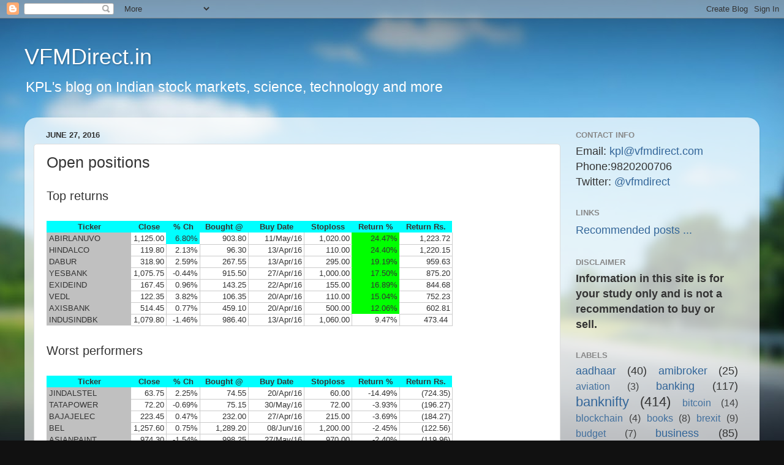

--- FILE ---
content_type: text/html; charset=UTF-8
request_url: https://www.vfmdirect.in/2016/06/open-positions_27.html
body_size: 19625
content:
<!DOCTYPE html>
<html class='v2' dir='ltr' lang='en' xmlns='http://www.w3.org/1999/xhtml' xmlns:b='http://www.google.com/2005/gml/b' xmlns:data='http://www.google.com/2005/gml/data' xmlns:expr='http://www.google.com/2005/gml/expr'>
<head>
<link href='https://www.blogger.com/static/v1/widgets/335934321-css_bundle_v2.css' rel='stylesheet' type='text/css'/>
<meta content='m8Bu8pbzujgGxY11TJVM' name='follow_it-verification-code'/>
<meta content='width=1100' name='viewport'/>
<meta content='text/html; charset=UTF-8' http-equiv='Content-Type'/>
<meta content='blogger' name='generator'/>
<link href='https://www.vfmdirect.in/favicon.ico' rel='icon' type='image/x-icon'/>
<link href='https://www.vfmdirect.in/2016/06/open-positions_27.html' rel='canonical'/>
<link rel="alternate" type="application/atom+xml" title="VFMDirect.in - Atom" href="https://www.vfmdirect.in/feeds/posts/default" />
<link rel="alternate" type="application/rss+xml" title="VFMDirect.in - RSS" href="https://www.vfmdirect.in/feeds/posts/default?alt=rss" />
<link rel="service.post" type="application/atom+xml" title="VFMDirect.in - Atom" href="https://www.blogger.com/feeds/5805343907780290813/posts/default" />

<link rel="alternate" type="application/atom+xml" title="VFMDirect.in - Atom" href="https://www.vfmdirect.in/feeds/1892570693915842400/comments/default" />
<!--Can't find substitution for tag [blog.ieCssRetrofitLinks]-->
<meta content='https://www.vfmdirect.in/2016/06/open-positions_27.html' property='og:url'/>
<meta content='Open positions' property='og:title'/>
<meta content=' Top returns    Ticker Close % Ch Bought @ Buy Date Stoploss Return % Return Rs.  ABIRLANUVO   1,125.00 6.80%   903.80 11/May/16   1,020.00 ...' property='og:description'/>
<title>VFMDirect.in: Open positions</title>
<style id='page-skin-1' type='text/css'><!--
/*-----------------------------------------------
Blogger Template Style
Name:     Picture Window
Designer: Blogger
URL:      www.blogger.com
----------------------------------------------- */
/* Variable definitions
====================
<Variable name="keycolor" description="Main Color" type="color" default="#1a222a"/>
<Variable name="body.background" description="Body Background" type="background"
color="#111111" default="#111111 url(//themes.googleusercontent.com/image?id=1OACCYOE0-eoTRTfsBuX1NMN9nz599ufI1Jh0CggPFA_sK80AGkIr8pLtYRpNUKPmwtEa) repeat-x fixed top center"/>
<Group description="Page Text" selector="body">
<Variable name="body.font" description="Font" type="font"
default="normal normal 15px Arial, Tahoma, Helvetica, FreeSans, sans-serif"/>
<Variable name="body.text.color" description="Text Color" type="color" default="#333333"/>
</Group>
<Group description="Backgrounds" selector=".body-fauxcolumns-outer">
<Variable name="body.background.color" description="Outer Background" type="color" default="#296695"/>
<Variable name="header.background.color" description="Header Background" type="color" default="transparent"/>
<Variable name="post.background.color" description="Post Background" type="color" default="#ffffff"/>
</Group>
<Group description="Links" selector=".main-outer">
<Variable name="link.color" description="Link Color" type="color" default="#336699"/>
<Variable name="link.visited.color" description="Visited Color" type="color" default="#6699cc"/>
<Variable name="link.hover.color" description="Hover Color" type="color" default="#33aaff"/>
</Group>
<Group description="Blog Title" selector=".header h1">
<Variable name="header.font" description="Title Font" type="font"
default="normal normal 36px Arial, Tahoma, Helvetica, FreeSans, sans-serif"/>
<Variable name="header.text.color" description="Text Color" type="color" default="#ffffff" />
</Group>
<Group description="Tabs Text" selector=".tabs-inner .widget li a">
<Variable name="tabs.font" description="Font" type="font"
default="normal normal 15px Arial, Tahoma, Helvetica, FreeSans, sans-serif"/>
<Variable name="tabs.text.color" description="Text Color" type="color" default="#ffffff"/>
<Variable name="tabs.selected.text.color" description="Selected Color" type="color" default="#336699"/>
</Group>
<Group description="Tabs Background" selector=".tabs-outer .PageList">
<Variable name="tabs.background.color" description="Background Color" type="color" default="transparent"/>
<Variable name="tabs.selected.background.color" description="Selected Color" type="color" default="transparent"/>
<Variable name="tabs.separator.color" description="Separator Color" type="color" default="transparent"/>
</Group>
<Group description="Post Title" selector="h3.post-title, .comments h4">
<Variable name="post.title.font" description="Title Font" type="font"
default="normal normal 18px Arial, Tahoma, Helvetica, FreeSans, sans-serif"/>
</Group>
<Group description="Date Header" selector=".date-header">
<Variable name="date.header.color" description="Text Color" type="color" default="#333333"/>
</Group>
<Group description="Post" selector=".post">
<Variable name="post.footer.text.color" description="Footer Text Color" type="color" default="#999999"/>
<Variable name="post.border.color" description="Border Color" type="color" default="#dddddd"/>
</Group>
<Group description="Gadgets" selector="h2">
<Variable name="widget.title.font" description="Title Font" type="font"
default="bold normal 13px Arial, Tahoma, Helvetica, FreeSans, sans-serif"/>
<Variable name="widget.title.text.color" description="Title Color" type="color" default="#888888"/>
</Group>
<Group description="Footer" selector=".footer-outer">
<Variable name="footer.text.color" description="Text Color" type="color" default="#cccccc"/>
<Variable name="footer.widget.title.text.color" description="Gadget Title Color" type="color" default="#aaaaaa"/>
</Group>
<Group description="Footer Links" selector=".footer-outer">
<Variable name="footer.link.color" description="Link Color" type="color" default="#99ccee"/>
<Variable name="footer.link.visited.color" description="Visited Color" type="color" default="#77aaee"/>
<Variable name="footer.link.hover.color" description="Hover Color" type="color" default="#33aaff"/>
</Group>
<Variable name="content.margin" description="Content Margin Top" type="length" default="20px" min="0" max="100px"/>
<Variable name="content.padding" description="Content Padding" type="length" default="0" min="0" max="100px"/>
<Variable name="content.background" description="Content Background" type="background"
default="transparent none repeat scroll top left"/>
<Variable name="content.border.radius" description="Content Border Radius" type="length" default="0" min="0" max="100px"/>
<Variable name="content.shadow.spread" description="Content Shadow Spread" type="length" default="0" min="0" max="100px"/>
<Variable name="header.padding" description="Header Padding" type="length" default="0" min="0" max="100px"/>
<Variable name="header.background.gradient" description="Header Gradient" type="url"
default="none"/>
<Variable name="header.border.radius" description="Header Border Radius" type="length" default="0" min="0" max="100px"/>
<Variable name="main.border.radius.top" description="Main Border Radius" type="length" default="20px" min="0" max="100px"/>
<Variable name="footer.border.radius.top" description="Footer Border Radius Top" type="length" default="0" min="0" max="100px"/>
<Variable name="footer.border.radius.bottom" description="Footer Border Radius Bottom" type="length" default="20px" min="0" max="100px"/>
<Variable name="region.shadow.spread" description="Main and Footer Shadow Spread" type="length" default="3px" min="0" max="100px"/>
<Variable name="region.shadow.offset" description="Main and Footer Shadow Offset" type="length" default="1px" min="-50px" max="50px"/>
<Variable name="tabs.background.gradient" description="Tab Background Gradient" type="url" default="none"/>
<Variable name="tab.selected.background.gradient" description="Selected Tab Background" type="url"
default="url(https://resources.blogblog.com/blogblog/data/1kt/transparent/white80.png)"/>
<Variable name="tab.background" description="Tab Background" type="background"
default="transparent url(https://resources.blogblog.com/blogblog/data/1kt/transparent/black50.png) repeat scroll top left"/>
<Variable name="tab.border.radius" description="Tab Border Radius" type="length" default="10px" min="0" max="100px"/>
<Variable name="tab.first.border.radius" description="First Tab Border Radius" type="length" default="10px" min="0" max="100px"/>
<Variable name="tabs.border.radius" description="Tabs Border Radius" type="length" default="0" min="0" max="100px"/>
<Variable name="tabs.spacing" description="Tab Spacing" type="length" default=".25em" min="0" max="10em"/>
<Variable name="tabs.margin.bottom" description="Tab Margin Bottom" type="length" default="0" min="0" max="100px"/>
<Variable name="tabs.margin.sides" description="Tab Margin Sides" type="length" default="20px" min="0" max="100px"/>
<Variable name="main.background" description="Main Background" type="background"
default="transparent url(https://resources.blogblog.com/blogblog/data/1kt/transparent/white80.png) repeat scroll top left"/>
<Variable name="main.padding.sides" description="Main Padding Sides" type="length" default="20px" min="0" max="100px"/>
<Variable name="footer.background" description="Footer Background" type="background"
default="transparent url(https://resources.blogblog.com/blogblog/data/1kt/transparent/black50.png) repeat scroll top left"/>
<Variable name="post.margin.sides" description="Post Margin Sides" type="length" default="-20px" min="-50px" max="50px"/>
<Variable name="post.border.radius" description="Post Border Radius" type="length" default="5px" min="0" max="100px"/>
<Variable name="widget.title.text.transform" description="Widget Title Text Transform" type="string" default="uppercase"/>
<Variable name="mobile.background.overlay" description="Mobile Background Overlay" type="string"
default="transparent none repeat scroll top left"/>
<Variable name="startSide" description="Side where text starts in blog language" type="automatic" default="left"/>
<Variable name="endSide" description="Side where text ends in blog language" type="automatic" default="right"/>
*/
/* Content
----------------------------------------------- */
body {
font: normal normal 20px Arial, Tahoma, Helvetica, FreeSans, sans-serif;
color: #333333;
background: #111111 url(//themes.googleusercontent.com/image?id=1OACCYOE0-eoTRTfsBuX1NMN9nz599ufI1Jh0CggPFA_sK80AGkIr8pLtYRpNUKPmwtEa) repeat-x fixed top center;
}
html body .region-inner {
min-width: 0;
max-width: 100%;
width: auto;
}
.content-outer {
font-size: 90%;
}
a:link {
text-decoration:none;
color: #336699;
}
a:visited {
text-decoration:none;
color: #6699cc;
}
a:hover {
text-decoration:underline;
color: #33aaff;
}
.content-outer {
background: transparent none repeat scroll top left;
-moz-border-radius: 0;
-webkit-border-radius: 0;
-goog-ms-border-radius: 0;
border-radius: 0;
-moz-box-shadow: 0 0 0 rgba(0, 0, 0, .15);
-webkit-box-shadow: 0 0 0 rgba(0, 0, 0, .15);
-goog-ms-box-shadow: 0 0 0 rgba(0, 0, 0, .15);
box-shadow: 0 0 0 rgba(0, 0, 0, .15);
margin: 20px auto;
}
.content-inner {
padding: 0;
}
/* Header
----------------------------------------------- */
.header-outer {
background: transparent none repeat-x scroll top left;
_background-image: none;
color: #ffffff;
-moz-border-radius: 0;
-webkit-border-radius: 0;
-goog-ms-border-radius: 0;
border-radius: 0;
}
.Header img, .Header #header-inner {
-moz-border-radius: 0;
-webkit-border-radius: 0;
-goog-ms-border-radius: 0;
border-radius: 0;
}
.header-inner .Header .titlewrapper,
.header-inner .Header .descriptionwrapper {
padding-left: 0;
padding-right: 0;
}
.Header h1 {
font: normal normal 36px Arial, Tahoma, Helvetica, FreeSans, sans-serif;
text-shadow: 1px 1px 3px rgba(0, 0, 0, 0.3);
}
.Header h1 a {
color: #ffffff;
}
.Header .description {
font-size: 130%;
}
/* Tabs
----------------------------------------------- */
.tabs-inner {
margin: .5em 20px 0;
padding: 0;
}
.tabs-inner .section {
margin: 0;
}
.tabs-inner .widget ul {
padding: 0;
background: transparent none repeat scroll bottom;
-moz-border-radius: 0;
-webkit-border-radius: 0;
-goog-ms-border-radius: 0;
border-radius: 0;
}
.tabs-inner .widget li {
border: none;
}
.tabs-inner .widget li a {
display: inline-block;
padding: .5em 1em;
margin-right: .25em;
color: #ffffff;
font: normal normal 15px Arial, Tahoma, Helvetica, FreeSans, sans-serif;
-moz-border-radius: 10px 10px 0 0;
-webkit-border-top-left-radius: 10px;
-webkit-border-top-right-radius: 10px;
-goog-ms-border-radius: 10px 10px 0 0;
border-radius: 10px 10px 0 0;
background: transparent url(https://resources.blogblog.com/blogblog/data/1kt/transparent/black50.png) repeat scroll top left;
border-right: 1px solid transparent;
}
.tabs-inner .widget li:first-child a {
padding-left: 1.25em;
-moz-border-radius-topleft: 10px;
-moz-border-radius-bottomleft: 0;
-webkit-border-top-left-radius: 10px;
-webkit-border-bottom-left-radius: 0;
-goog-ms-border-top-left-radius: 10px;
-goog-ms-border-bottom-left-radius: 0;
border-top-left-radius: 10px;
border-bottom-left-radius: 0;
}
.tabs-inner .widget li.selected a,
.tabs-inner .widget li a:hover {
position: relative;
z-index: 1;
background: transparent url(https://resources.blogblog.com/blogblog/data/1kt/transparent/white80.png) repeat scroll bottom;
color: #336699;
-moz-box-shadow: 0 0 3px rgba(0, 0, 0, .15);
-webkit-box-shadow: 0 0 3px rgba(0, 0, 0, .15);
-goog-ms-box-shadow: 0 0 3px rgba(0, 0, 0, .15);
box-shadow: 0 0 3px rgba(0, 0, 0, .15);
}
/* Headings
----------------------------------------------- */
h2 {
font: bold normal 13px Arial, Tahoma, Helvetica, FreeSans, sans-serif;
text-transform: uppercase;
color: #888888;
margin: .5em 0;
}
/* Main
----------------------------------------------- */
.main-outer {
background: transparent url(https://resources.blogblog.com/blogblog/data/1kt/transparent/white80.png) repeat scroll top left;
-moz-border-radius: 20px 20px 0 0;
-webkit-border-top-left-radius: 20px;
-webkit-border-top-right-radius: 20px;
-webkit-border-bottom-left-radius: 0;
-webkit-border-bottom-right-radius: 0;
-goog-ms-border-radius: 20px 20px 0 0;
border-radius: 20px 20px 0 0;
-moz-box-shadow: 0 1px 3px rgba(0, 0, 0, .15);
-webkit-box-shadow: 0 1px 3px rgba(0, 0, 0, .15);
-goog-ms-box-shadow: 0 1px 3px rgba(0, 0, 0, .15);
box-shadow: 0 1px 3px rgba(0, 0, 0, .15);
}
.main-inner {
padding: 15px 20px 20px;
}
.main-inner .column-center-inner {
padding: 0 0;
}
.main-inner .column-left-inner {
padding-left: 0;
}
.main-inner .column-right-inner {
padding-right: 0;
}
/* Posts
----------------------------------------------- */
h3.post-title {
margin: 0;
font: normal normal 25px Arial, Tahoma, Helvetica, FreeSans, sans-serif;
}
.comments h4 {
margin: 1em 0 0;
font: normal normal 25px Arial, Tahoma, Helvetica, FreeSans, sans-serif;
}
.date-header span {
color: #333333;
}
.post-outer {
background-color: #ffffff;
border: solid 1px #dddddd;
-moz-border-radius: 5px;
-webkit-border-radius: 5px;
border-radius: 5px;
-goog-ms-border-radius: 5px;
padding: 15px 20px;
margin: 0 -20px 20px;
}
.post-body {
line-height: 1.4;
font-size: 110%;
position: relative;
}
.post-header {
margin: 0 0 1.5em;
color: #999999;
line-height: 1.6;
}
.post-footer {
margin: .5em 0 0;
color: #999999;
line-height: 1.6;
}
#blog-pager {
font-size: 140%
}
#comments .comment-author {
padding-top: 1.5em;
border-top: dashed 1px #ccc;
border-top: dashed 1px rgba(128, 128, 128, .5);
background-position: 0 1.5em;
}
#comments .comment-author:first-child {
padding-top: 0;
border-top: none;
}
.avatar-image-container {
margin: .2em 0 0;
}
/* Comments
----------------------------------------------- */
.comments .comments-content .icon.blog-author {
background-repeat: no-repeat;
background-image: url([data-uri]);
}
.comments .comments-content .loadmore a {
border-top: 1px solid #33aaff;
border-bottom: 1px solid #33aaff;
}
.comments .continue {
border-top: 2px solid #33aaff;
}
/* Widgets
----------------------------------------------- */
.widget ul, .widget #ArchiveList ul.flat {
padding: 0;
list-style: none;
}
.widget ul li, .widget #ArchiveList ul.flat li {
border-top: dashed 1px #ccc;
border-top: dashed 1px rgba(128, 128, 128, .5);
}
.widget ul li:first-child, .widget #ArchiveList ul.flat li:first-child {
border-top: none;
}
.widget .post-body ul {
list-style: disc;
}
.widget .post-body ul li {
border: none;
}
/* Footer
----------------------------------------------- */
.footer-outer {
color:#cccccc;
background: transparent url(https://resources.blogblog.com/blogblog/data/1kt/transparent/black50.png) repeat scroll top left;
-moz-border-radius: 0 0 20px 20px;
-webkit-border-top-left-radius: 0;
-webkit-border-top-right-radius: 0;
-webkit-border-bottom-left-radius: 20px;
-webkit-border-bottom-right-radius: 20px;
-goog-ms-border-radius: 0 0 20px 20px;
border-radius: 0 0 20px 20px;
-moz-box-shadow: 0 1px 3px rgba(0, 0, 0, .15);
-webkit-box-shadow: 0 1px 3px rgba(0, 0, 0, .15);
-goog-ms-box-shadow: 0 1px 3px rgba(0, 0, 0, .15);
box-shadow: 0 1px 3px rgba(0, 0, 0, .15);
}
.footer-inner {
padding: 10px 20px 20px;
}
.footer-outer a {
color: #99ccee;
}
.footer-outer a:visited {
color: #77aaee;
}
.footer-outer a:hover {
color: #33aaff;
}
.footer-outer .widget h2 {
color: #aaaaaa;
}
/* Mobile
----------------------------------------------- */
html body.mobile {
height: auto;
}
html body.mobile {
min-height: 480px;
background-size: 100% auto;
}
.mobile .body-fauxcolumn-outer {
background: transparent none repeat scroll top left;
}
html .mobile .mobile-date-outer, html .mobile .blog-pager {
border-bottom: none;
background: transparent url(https://resources.blogblog.com/blogblog/data/1kt/transparent/white80.png) repeat scroll top left;
margin-bottom: 10px;
}
.mobile .date-outer {
background: transparent url(https://resources.blogblog.com/blogblog/data/1kt/transparent/white80.png) repeat scroll top left;
}
.mobile .header-outer, .mobile .main-outer,
.mobile .post-outer, .mobile .footer-outer {
-moz-border-radius: 0;
-webkit-border-radius: 0;
-goog-ms-border-radius: 0;
border-radius: 0;
}
.mobile .content-outer,
.mobile .main-outer,
.mobile .post-outer {
background: inherit;
border: none;
}
.mobile .content-outer {
font-size: 100%;
}
.mobile-link-button {
background-color: #336699;
}
.mobile-link-button a:link, .mobile-link-button a:visited {
color: #ffffff;
}
.mobile-index-contents {
color: #333333;
}
.mobile .tabs-inner .PageList .widget-content {
background: transparent url(https://resources.blogblog.com/blogblog/data/1kt/transparent/white80.png) repeat scroll bottom;
color: #336699;
}
.mobile .tabs-inner .PageList .widget-content .pagelist-arrow {
border-left: 1px solid transparent;
}

--></style>
<style id='template-skin-1' type='text/css'><!--
body {
min-width: 1200px;
}
.content-outer, .content-fauxcolumn-outer, .region-inner {
min-width: 1200px;
max-width: 1200px;
_width: 1200px;
}
.main-inner .columns {
padding-left: 0;
padding-right: 310px;
}
.main-inner .fauxcolumn-center-outer {
left: 0;
right: 310px;
/* IE6 does not respect left and right together */
_width: expression(this.parentNode.offsetWidth -
parseInt("0") -
parseInt("310px") + 'px');
}
.main-inner .fauxcolumn-left-outer {
width: 0;
}
.main-inner .fauxcolumn-right-outer {
width: 310px;
}
.main-inner .column-left-outer {
width: 0;
right: 100%;
margin-left: -0;
}
.main-inner .column-right-outer {
width: 310px;
margin-right: -310px;
}
#layout {
min-width: 0;
}
#layout .content-outer {
min-width: 0;
width: 800px;
}
#layout .region-inner {
min-width: 0;
width: auto;
}
body#layout div.add_widget {
padding: 8px;
}
body#layout div.add_widget a {
margin-left: 32px;
}
--></style>
<style>
    body {background-image:url(\/\/themes.googleusercontent.com\/image?id=1OACCYOE0-eoTRTfsBuX1NMN9nz599ufI1Jh0CggPFA_sK80AGkIr8pLtYRpNUKPmwtEa);}
    
@media (max-width: 200px) { body {background-image:url(\/\/themes.googleusercontent.com\/image?id=1OACCYOE0-eoTRTfsBuX1NMN9nz599ufI1Jh0CggPFA_sK80AGkIr8pLtYRpNUKPmwtEa&options=w200);}}
@media (max-width: 400px) and (min-width: 201px) { body {background-image:url(\/\/themes.googleusercontent.com\/image?id=1OACCYOE0-eoTRTfsBuX1NMN9nz599ufI1Jh0CggPFA_sK80AGkIr8pLtYRpNUKPmwtEa&options=w400);}}
@media (max-width: 800px) and (min-width: 401px) { body {background-image:url(\/\/themes.googleusercontent.com\/image?id=1OACCYOE0-eoTRTfsBuX1NMN9nz599ufI1Jh0CggPFA_sK80AGkIr8pLtYRpNUKPmwtEa&options=w800);}}
@media (max-width: 1200px) and (min-width: 801px) { body {background-image:url(\/\/themes.googleusercontent.com\/image?id=1OACCYOE0-eoTRTfsBuX1NMN9nz599ufI1Jh0CggPFA_sK80AGkIr8pLtYRpNUKPmwtEa&options=w1200);}}
/* Last tag covers anything over one higher than the previous max-size cap. */
@media (min-width: 1201px) { body {background-image:url(\/\/themes.googleusercontent.com\/image?id=1OACCYOE0-eoTRTfsBuX1NMN9nz599ufI1Jh0CggPFA_sK80AGkIr8pLtYRpNUKPmwtEa&options=w1600);}}
  </style>
<link href='https://www.blogger.com/dyn-css/authorization.css?targetBlogID=5805343907780290813&amp;zx=38adc24d-6414-4b43-b73e-de343095195f' media='none' onload='if(media!=&#39;all&#39;)media=&#39;all&#39;' rel='stylesheet'/><noscript><link href='https://www.blogger.com/dyn-css/authorization.css?targetBlogID=5805343907780290813&amp;zx=38adc24d-6414-4b43-b73e-de343095195f' rel='stylesheet'/></noscript>
<meta name='google-adsense-platform-account' content='ca-host-pub-1556223355139109'/>
<meta name='google-adsense-platform-domain' content='blogspot.com'/>

<!-- data-ad-client=ca-pub-7461922415747238 -->

</head>
<body class='loading'>
<div class='navbar section' id='navbar' name='Navbar'><div class='widget Navbar' data-version='1' id='Navbar1'><script type="text/javascript">
    function setAttributeOnload(object, attribute, val) {
      if(window.addEventListener) {
        window.addEventListener('load',
          function(){ object[attribute] = val; }, false);
      } else {
        window.attachEvent('onload', function(){ object[attribute] = val; });
      }
    }
  </script>
<div id="navbar-iframe-container"></div>
<script type="text/javascript" src="https://apis.google.com/js/platform.js"></script>
<script type="text/javascript">
      gapi.load("gapi.iframes:gapi.iframes.style.bubble", function() {
        if (gapi.iframes && gapi.iframes.getContext) {
          gapi.iframes.getContext().openChild({
              url: 'https://www.blogger.com/navbar/5805343907780290813?po\x3d1892570693915842400\x26origin\x3dhttps://www.vfmdirect.in',
              where: document.getElementById("navbar-iframe-container"),
              id: "navbar-iframe"
          });
        }
      });
    </script><script type="text/javascript">
(function() {
var script = document.createElement('script');
script.type = 'text/javascript';
script.src = '//pagead2.googlesyndication.com/pagead/js/google_top_exp.js';
var head = document.getElementsByTagName('head')[0];
if (head) {
head.appendChild(script);
}})();
</script>
</div></div>
<div class='body-fauxcolumns'>
<div class='fauxcolumn-outer body-fauxcolumn-outer'>
<div class='cap-top'>
<div class='cap-left'></div>
<div class='cap-right'></div>
</div>
<div class='fauxborder-left'>
<div class='fauxborder-right'></div>
<div class='fauxcolumn-inner'>
</div>
</div>
<div class='cap-bottom'>
<div class='cap-left'></div>
<div class='cap-right'></div>
</div>
</div>
</div>
<div class='content'>
<div class='content-fauxcolumns'>
<div class='fauxcolumn-outer content-fauxcolumn-outer'>
<div class='cap-top'>
<div class='cap-left'></div>
<div class='cap-right'></div>
</div>
<div class='fauxborder-left'>
<div class='fauxborder-right'></div>
<div class='fauxcolumn-inner'>
</div>
</div>
<div class='cap-bottom'>
<div class='cap-left'></div>
<div class='cap-right'></div>
</div>
</div>
</div>
<div class='content-outer'>
<div class='content-cap-top cap-top'>
<div class='cap-left'></div>
<div class='cap-right'></div>
</div>
<div class='fauxborder-left content-fauxborder-left'>
<div class='fauxborder-right content-fauxborder-right'></div>
<div class='content-inner'>
<header>
<div class='header-outer'>
<div class='header-cap-top cap-top'>
<div class='cap-left'></div>
<div class='cap-right'></div>
</div>
<div class='fauxborder-left header-fauxborder-left'>
<div class='fauxborder-right header-fauxborder-right'></div>
<div class='region-inner header-inner'>
<div class='header section' id='header' name='Header'><div class='widget Header' data-version='1' id='Header1'>
<div id='header-inner'>
<div class='titlewrapper'>
<h1 class='title'>
<a href='https://www.vfmdirect.in/'>
VFMDirect.in
</a>
</h1>
</div>
<div class='descriptionwrapper'>
<p class='description'><span>KPL's blog on Indian stock markets, science, technology and more<br>

</span></p>
</div>
</div>
</div></div>
</div>
</div>
<div class='header-cap-bottom cap-bottom'>
<div class='cap-left'></div>
<div class='cap-right'></div>
</div>
</div>
</header>
<div class='tabs-outer'>
<div class='tabs-cap-top cap-top'>
<div class='cap-left'></div>
<div class='cap-right'></div>
</div>
<div class='fauxborder-left tabs-fauxborder-left'>
<div class='fauxborder-right tabs-fauxborder-right'></div>
<div class='region-inner tabs-inner'>
<div class='tabs no-items section' id='crosscol' name='Cross-Column'></div>
<div class='tabs no-items section' id='crosscol-overflow' name='Cross-Column 2'></div>
</div>
</div>
<div class='tabs-cap-bottom cap-bottom'>
<div class='cap-left'></div>
<div class='cap-right'></div>
</div>
</div>
<div class='main-outer'>
<div class='main-cap-top cap-top'>
<div class='cap-left'></div>
<div class='cap-right'></div>
</div>
<div class='fauxborder-left main-fauxborder-left'>
<div class='fauxborder-right main-fauxborder-right'></div>
<div class='region-inner main-inner'>
<div class='columns fauxcolumns'>
<div class='fauxcolumn-outer fauxcolumn-center-outer'>
<div class='cap-top'>
<div class='cap-left'></div>
<div class='cap-right'></div>
</div>
<div class='fauxborder-left'>
<div class='fauxborder-right'></div>
<div class='fauxcolumn-inner'>
</div>
</div>
<div class='cap-bottom'>
<div class='cap-left'></div>
<div class='cap-right'></div>
</div>
</div>
<div class='fauxcolumn-outer fauxcolumn-left-outer'>
<div class='cap-top'>
<div class='cap-left'></div>
<div class='cap-right'></div>
</div>
<div class='fauxborder-left'>
<div class='fauxborder-right'></div>
<div class='fauxcolumn-inner'>
</div>
</div>
<div class='cap-bottom'>
<div class='cap-left'></div>
<div class='cap-right'></div>
</div>
</div>
<div class='fauxcolumn-outer fauxcolumn-right-outer'>
<div class='cap-top'>
<div class='cap-left'></div>
<div class='cap-right'></div>
</div>
<div class='fauxborder-left'>
<div class='fauxborder-right'></div>
<div class='fauxcolumn-inner'>
</div>
</div>
<div class='cap-bottom'>
<div class='cap-left'></div>
<div class='cap-right'></div>
</div>
</div>
<!-- corrects IE6 width calculation -->
<div class='columns-inner'>
<div class='column-center-outer'>
<div class='column-center-inner'>
<div class='main section' id='main' name='Main'><div class='widget Blog' data-version='1' id='Blog2'>
<div class='blog-posts hfeed'>

          <div class="date-outer">
        
<h2 class='date-header'><span>June 27, 2016</span></h2>

          <div class="date-posts">
        
<div class='post-outer'>
<div class='post hentry uncustomized-post-template' itemprop='blogPost' itemscope='itemscope' itemtype='http://schema.org/BlogPosting'>
<meta content='5805343907780290813' itemprop='blogId'/>
<meta content='1892570693915842400' itemprop='postId'/>
<a name='1892570693915842400'></a>
<h3 class='post-title entry-title' itemprop='name'>
Open positions
</h3>
<div class='post-header'>
<div class='post-header-line-1'></div>
</div>
<div class='post-body entry-content' id='post-body-1892570693915842400' itemprop='description articleBody'>
<div dir="ltr" style="text-align: left;" trbidi="on">
Top returns<br />
<br />
<table border="1" cellpadding="0" cellspacing="0" dir="ltr" style="border-collapse: collapse; border: 1px solid #ccc; font-family: arial,sans,sans-serif; font-size: 13px; table-layout: fixed;"><colgroup><col width="138"></col><col width="55"></col><col width="55"></col><col width="79"></col><col width="91"></col><col width="78"></col><col width="78"></col><col width="86"></col></colgroup><tbody>
<tr style="height: 17px;"><td data-sheets-value="{&quot;1&quot;:2,&quot;2&quot;:&quot;Ticker&quot;}" style="background-color: cyan; border-bottom: 1px solid transparent; border-left: 1px solid transparent; border-right: 1px solid transparent; border-top: 1px solid transparent; font-family: Arial; font-size: 100%; font-weight: bold; padding: 0px 3px 0px 3px; text-align: center; vertical-align: bottom; white-space: nowrap; wrap-strategy: 0;">Ticker</td><td data-sheets-value="{&quot;1&quot;:2,&quot;2&quot;:&quot;Close&quot;}" style="background-color: cyan; border-bottom: 1px solid transparent; border-right: 1px solid transparent; border-top: 1px solid transparent; font-family: Arial; font-size: 100%; font-weight: bold; padding: 0px 3px 0px 3px; text-align: center; vertical-align: bottom; white-space: nowrap; wrap-strategy: 0;">Close</td><td data-sheets-value="{&quot;1&quot;:2,&quot;2&quot;:&quot;% Ch&quot;}" style="background-color: cyan; border-bottom: 1px solid transparent; border-right: 1px solid transparent; border-top: 1px solid transparent; font-family: Arial; font-size: 100%; font-weight: bold; padding: 0px 3px 0px 3px; text-align: center; vertical-align: bottom; white-space: nowrap; wrap-strategy: 0;">% Ch</td><td data-sheets-value="{&quot;1&quot;:2,&quot;2&quot;:&quot;Bought @&quot;}" style="background-color: cyan; border-bottom: 1px solid transparent; border-right: 1px solid transparent; border-top: 1px solid transparent; font-family: Arial; font-size: 100%; font-weight: bold; padding: 0px 3px 0px 3px; text-align: center; vertical-align: bottom; white-space: nowrap; wrap-strategy: 0;">Bought @</td><td data-sheets-value="{&quot;1&quot;:2,&quot;2&quot;:&quot;Buy Date&quot;}" style="background-color: cyan; border-bottom: 1px solid transparent; border-right: 1px solid transparent; border-top: 1px solid transparent; font-family: Arial; font-size: 100%; font-weight: bold; padding: 0px 3px 0px 3px; text-align: center; vertical-align: bottom; white-space: nowrap; wrap-strategy: 0;">Buy Date</td><td data-sheets-value="{&quot;1&quot;:2,&quot;2&quot;:&quot;Stoploss&quot;}" style="background-color: cyan; border-bottom: 1px solid transparent; border-right: 1px solid transparent; border-top: 1px solid transparent; font-family: Arial; font-size: 100%; font-weight: bold; padding: 0px 3px 0px 3px; text-align: center; vertical-align: bottom; white-space: nowrap; wrap-strategy: 0;">Stoploss</td><td data-sheets-value="{&quot;1&quot;:2,&quot;2&quot;:&quot;Return %&quot;}" style="background-color: cyan; border-bottom: 1px solid transparent; border-right: 1px solid transparent; border-top: 1px solid transparent; font-family: Arial; font-size: 100%; font-weight: bold; padding: 0px 3px 0px 3px; text-align: center; vertical-align: bottom; white-space: nowrap; wrap-strategy: 0;">Return %</td><td data-sheets-value="{&quot;1&quot;:2,&quot;2&quot;:&quot;Return Rs.&quot;}" style="background-color: cyan; border-bottom: 1px solid transparent; border-right: 1px solid transparent; border-top: 1px solid transparent; font-family: Arial; font-size: 100%; font-weight: bold; padding: 0px 3px 0px 3px; text-align: center; vertical-align: bottom; white-space: nowrap; wrap-strategy: 0;">Return Rs.</td></tr>
<tr style="height: 17px;"><td data-sheets-formula="=Data!R[0]C[0]" data-sheets-value="{&quot;1&quot;:2,&quot;2&quot;:&quot;ABIRLANUVO&quot;}" style="background-color: silver; border-bottom: 1px solid transparent; border-left: 1px solid transparent; border-right: 1px solid transparent; font-family: Arial; font-size: 100%; padding: 0px 3px 0px 3px; vertical-align: bottom; white-space: nowrap; wrap-strategy: 0;">ABIRLANUVO</td><td data-sheets-formula="=Data!R[0]C[1]" data-sheets-numberformat="[null,2,&quot;_(* #,##0.00_);_(* \\(#,##0.00\\);_(* \&quot;-\&quot;??_);_(@_)&quot;,1]" data-sheets-value="{&quot;1&quot;:3,&quot;3&quot;:1125}" style="border-right: 1px solid transparent; font-family: Arial; font-size: 100%; padding: 0px 3px 0px 3px; text-align: right; vertical-align: bottom; white-space: nowrap; wrap-strategy: 0;">  1,125.00 </td><td data-sheets-formula="=Data!R[0]C[1]/100" data-sheets-numberformat="[null,2,&quot;0.00%&quot;,1]" data-sheets-value="{&quot;1&quot;:3,&quot;3&quot;:0.068}" style="background-color: cyan; border-bottom: 1px solid transparent; border-right: 1px solid transparent; font-family: Arial; font-size: 100%; padding: 0px 3px 0px 3px; text-align: right; vertical-align: bottom; white-space: nowrap; wrap-strategy: 0;">6.80%</td><td data-sheets-formula="=Data!R[0]C[1]" data-sheets-numberformat="[null,2,&quot;_(* #,##0.00_);_(* \\(#,##0.00\\);_(* \&quot;-\&quot;??_);_(@_)&quot;,1]" data-sheets-value="{&quot;1&quot;:3,&quot;3&quot;:903.8}" style="font-family: Arial; font-size: 100%; padding: 0px 3px 0px 3px; text-align: right; vertical-align: bottom; white-space: nowrap; wrap-strategy: 0;">  903.80 </td><td data-sheets-formula="=Data!R[0]C[1]" data-sheets-numberformat="[null,2,&quot;[$-409]dd/mmm/yy&quot;,1]" data-sheets-value="{&quot;1&quot;:3,&quot;3&quot;:42501}" style="font-family: Arial; font-size: 100%; padding: 0px 3px 0px 3px; text-align: right; vertical-align: bottom; white-space: nowrap; wrap-strategy: 0;">11/May/16</td><td data-sheets-formula="=Data!R[0]C[1]" data-sheets-numberformat="[null,2,&quot;_(* #,##0.00_);_(* \\(#,##0.00\\);_(* \&quot;-\&quot;??_);_(@_)&quot;,1]" data-sheets-value="{&quot;1&quot;:3,&quot;3&quot;:1020}" style="border-right: 1px solid transparent; font-family: Arial; font-size: 100%; padding: 0px 3px 0px 3px; text-align: right; vertical-align: bottom; white-space: nowrap; wrap-strategy: 0;">  1,020.00 </td><td data-sheets-formula="=(R[0]C[-5]-R[0]C[-3])/R[0]C[-3]" data-sheets-numberformat="[null,2,&quot;0.00%&quot;,1]" data-sheets-value="{&quot;1&quot;:3,&quot;3&quot;:0.24474441248063739}" style="background-color: lime; border-bottom: 1px solid transparent; border-right: 1px solid transparent; font-family: Arial; font-size: 100%; padding: 0px 3px 0px 3px; text-align: right; vertical-align: bottom; white-space: nowrap; wrap-strategy: 0;">24.47%</td><td data-sheets-formula="=R[0]C[-1]*5000" data-sheets-numberformat="[null,2,&quot;_(* #,##0.00_);_(* \\(#,##0.00\\);_(* \&quot;-\&quot;??_);_(@_)&quot;,1]" data-sheets-value="{&quot;1&quot;:3,&quot;3&quot;:1223.722062403187}" style="font-family: Arial; font-size: 100%; padding: 0px 3px 0px 3px; text-align: right; vertical-align: bottom; white-space: nowrap; wrap-strategy: 0;">  1,223.72 </td></tr>
<tr style="height: 17px;"><td data-sheets-formula="=Data!R[13]C[0]" data-sheets-value="{&quot;1&quot;:2,&quot;2&quot;:&quot;HINDALCO&quot;}" style="background-color: silver; border-bottom: 1px solid transparent; border-left: 1px solid transparent; border-right: 1px solid transparent; font-family: Arial; font-size: 100%; padding: 0px 3px 0px 3px; vertical-align: bottom; white-space: nowrap; wrap-strategy: 0;">HINDALCO</td><td data-sheets-formula="=Data!R[13]C[1]" data-sheets-numberformat="[null,2,&quot;_(* #,##0.00_);_(* \\(#,##0.00\\);_(* \&quot;-\&quot;??_);_(@_)&quot;,1]" data-sheets-value="{&quot;1&quot;:3,&quot;3&quot;:119.8}" style="font-family: Arial; font-size: 100%; padding: 0px 3px 0px 3px; text-align: right; vertical-align: bottom; white-space: nowrap; wrap-strategy: 0;">  119.80 </td><td data-sheets-formula="=Data!R[13]C[1]/100" data-sheets-numberformat="[null,2,&quot;0.00%&quot;,1]" data-sheets-value="{&quot;1&quot;:3,&quot;3&quot;:0.0213}" style="font-family: Arial; font-size: 100%; padding: 0px 3px 0px 3px; text-align: right; vertical-align: bottom; white-space: nowrap; wrap-strategy: 0;">2.13%</td><td data-sheets-formula="=Data!R[13]C[1]" data-sheets-numberformat="[null,2,&quot;_(* #,##0.00_);_(* \\(#,##0.00\\);_(* \&quot;-\&quot;??_);_(@_)&quot;,1]" data-sheets-value="{&quot;1&quot;:3,&quot;3&quot;:96.3}" style="font-family: Arial; font-size: 100%; padding: 0px 3px 0px 3px; text-align: right; vertical-align: bottom; white-space: nowrap; wrap-strategy: 0;">  96.30 </td><td data-sheets-formula="=Data!R[13]C[1]" data-sheets-numberformat="[null,2,&quot;[$-409]dd/mmm/yy&quot;,1]" data-sheets-value="{&quot;1&quot;:3,&quot;3&quot;:42473}" style="font-family: Arial; font-size: 100%; padding: 0px 3px 0px 3px; text-align: right; vertical-align: bottom; white-space: nowrap; wrap-strategy: 0;">13/Apr/16</td><td data-sheets-formula="=Data!R[13]C[1]" data-sheets-numberformat="[null,2,&quot;_(* #,##0.00_);_(* \\(#,##0.00\\);_(* \&quot;-\&quot;??_);_(@_)&quot;,1]" data-sheets-value="{&quot;1&quot;:3,&quot;3&quot;:110}" style="border-right: 1px solid transparent; font-family: Arial; font-size: 100%; padding: 0px 3px 0px 3px; text-align: right; vertical-align: bottom; white-space: nowrap; wrap-strategy: 0;">  110.00 </td><td data-sheets-formula="=(R[0]C[-5]-R[0]C[-3])/R[0]C[-3]" data-sheets-numberformat="[null,2,&quot;0.00%&quot;,1]" data-sheets-value="{&quot;1&quot;:3,&quot;3&quot;:0.24402907580477676}" style="background-color: lime; border-bottom: 1px solid transparent; border-right: 1px solid transparent; font-family: Arial; font-size: 100%; padding: 0px 3px 0px 3px; text-align: right; vertical-align: bottom; white-space: nowrap; wrap-strategy: 0;">24.40%</td><td data-sheets-formula="=R[0]C[-1]*5000" data-sheets-numberformat="[null,2,&quot;_(* #,##0.00_);_(* \\(#,##0.00\\);_(* \&quot;-\&quot;??_);_(@_)&quot;,1]" data-sheets-value="{&quot;1&quot;:3,&quot;3&quot;:1220.1453790238838}" style="font-family: Arial; font-size: 100%; padding: 0px 3px 0px 3px; text-align: right; vertical-align: bottom; white-space: nowrap; wrap-strategy: 0;">  1,220.15 </td></tr>
<tr style="height: 17px;"><td data-sheets-formula="=Data!R[6]C[0]" data-sheets-value="{&quot;1&quot;:2,&quot;2&quot;:&quot;DABUR&quot;}" style="background-color: silver; border-bottom: 1px solid transparent; border-left: 1px solid transparent; border-right: 1px solid transparent; font-family: Arial; font-size: 100%; padding: 0px 3px 0px 3px; vertical-align: bottom; white-space: nowrap; wrap-strategy: 0;">DABUR</td><td data-sheets-formula="=Data!R[6]C[1]" data-sheets-numberformat="[null,2,&quot;_(* #,##0.00_);_(* \\(#,##0.00\\);_(* \&quot;-\&quot;??_);_(@_)&quot;,1]" data-sheets-value="{&quot;1&quot;:3,&quot;3&quot;:318.9}" style="font-family: Arial; font-size: 100%; padding: 0px 3px 0px 3px; text-align: right; vertical-align: bottom; white-space: nowrap; wrap-strategy: 0;">  318.90 </td><td data-sheets-formula="=Data!R[6]C[1]/100" data-sheets-numberformat="[null,2,&quot;0.00%&quot;,1]" data-sheets-value="{&quot;1&quot;:3,&quot;3&quot;:0.0259}" style="font-family: Arial; font-size: 100%; padding: 0px 3px 0px 3px; text-align: right; vertical-align: bottom; white-space: nowrap; wrap-strategy: 0;">2.59%</td><td data-sheets-formula="=Data!R[6]C[1]" data-sheets-numberformat="[null,2,&quot;_(* #,##0.00_);_(* \\(#,##0.00\\);_(* \&quot;-\&quot;??_);_(@_)&quot;,1]" data-sheets-value="{&quot;1&quot;:3,&quot;3&quot;:267.55}" style="font-family: Arial; font-size: 100%; padding: 0px 3px 0px 3px; text-align: right; vertical-align: bottom; white-space: nowrap; wrap-strategy: 0;">  267.55 </td><td data-sheets-formula="=Data!R[6]C[1]" data-sheets-numberformat="[null,2,&quot;[$-409]dd/mmm/yy&quot;,1]" data-sheets-value="{&quot;1&quot;:3,&quot;3&quot;:42473}" style="font-family: Arial; font-size: 100%; padding: 0px 3px 0px 3px; text-align: right; vertical-align: bottom; white-space: nowrap; wrap-strategy: 0;">13/Apr/16</td><td data-sheets-formula="=Data!R[6]C[1]" data-sheets-numberformat="[null,2,&quot;_(* #,##0.00_);_(* \\(#,##0.00\\);_(* \&quot;-\&quot;??_);_(@_)&quot;,1]" data-sheets-value="{&quot;1&quot;:3,&quot;3&quot;:295}" style="border-right: 1px solid transparent; font-family: Arial; font-size: 100%; padding: 0px 3px 0px 3px; text-align: right; vertical-align: bottom; white-space: nowrap; wrap-strategy: 0;">  295.00 </td><td data-sheets-formula="=(R[0]C[-5]-R[0]C[-3])/R[0]C[-3]" data-sheets-numberformat="[null,2,&quot;0.00%&quot;,1]" data-sheets-value="{&quot;1&quot;:3,&quot;3&quot;:0.1919267426649223}" style="background-color: lime; border-bottom: 1px solid transparent; border-right: 1px solid transparent; font-family: Arial; font-size: 100%; padding: 0px 3px 0px 3px; text-align: right; vertical-align: bottom; white-space: nowrap; wrap-strategy: 0;">19.19%</td><td data-sheets-formula="=R[0]C[-1]*5000" data-sheets-numberformat="[null,2,&quot;_(* #,##0.00_);_(* \\(#,##0.00\\);_(* \&quot;-\&quot;??_);_(@_)&quot;,1]" data-sheets-value="{&quot;1&quot;:3,&quot;3&quot;:959.6337133246114}" style="font-family: Arial; font-size: 100%; padding: 0px 3px 0px 3px; text-align: right; vertical-align: bottom; white-space: nowrap; wrap-strategy: 0;">  959.63 </td></tr>
<tr style="height: 17px;"><td data-sheets-formula="=Data!R[25]C[0]" data-sheets-value="{&quot;1&quot;:2,&quot;2&quot;:&quot;YESBANK&quot;}" style="background-color: silver; border-bottom: 1px solid transparent; border-left: 1px solid transparent; border-right: 1px solid transparent; font-family: Arial; font-size: 100%; padding: 0px 3px 0px 3px; vertical-align: bottom; white-space: nowrap; wrap-strategy: 0;">YESBANK</td><td data-sheets-formula="=Data!R[25]C[1]" data-sheets-numberformat="[null,2,&quot;_(* #,##0.00_);_(* \\(#,##0.00\\);_(* \&quot;-\&quot;??_);_(@_)&quot;,1]" data-sheets-value="{&quot;1&quot;:3,&quot;3&quot;:1075.75}" style="font-family: Arial; font-size: 100%; padding: 0px 3px 0px 3px; text-align: right; vertical-align: bottom; white-space: nowrap; wrap-strategy: 0;">  1,075.75 </td><td data-sheets-formula="=Data!R[25]C[1]/100" data-sheets-numberformat="[null,2,&quot;0.00%&quot;,1]" data-sheets-value="{&quot;1&quot;:3,&quot;3&quot;:-0.0044}" style="font-family: Arial; font-size: 100%; padding: 0px 3px 0px 3px; text-align: right; vertical-align: bottom; white-space: nowrap; wrap-strategy: 0;">-0.44%</td><td data-sheets-formula="=Data!R[25]C[1]" data-sheets-numberformat="[null,2,&quot;_(* #,##0.00_);_(* \\(#,##0.00\\);_(* \&quot;-\&quot;??_);_(@_)&quot;,1]" data-sheets-value="{&quot;1&quot;:3,&quot;3&quot;:915.5}" style="font-family: Arial; font-size: 100%; padding: 0px 3px 0px 3px; text-align: right; vertical-align: bottom; white-space: nowrap; wrap-strategy: 0;">  915.50 </td><td data-sheets-formula="=Data!R[25]C[1]" data-sheets-numberformat="[null,2,&quot;[$-409]dd/mmm/yy&quot;,1]" data-sheets-value="{&quot;1&quot;:3,&quot;3&quot;:42487}" style="font-family: Arial; font-size: 100%; padding: 0px 3px 0px 3px; text-align: right; vertical-align: bottom; white-space: nowrap; wrap-strategy: 0;">27/Apr/16</td><td data-sheets-formula="=Data!R[25]C[1]" data-sheets-numberformat="[null,2,&quot;_(* #,##0.00_);_(* \\(#,##0.00\\);_(* \&quot;-\&quot;??_);_(@_)&quot;,1]" data-sheets-value="{&quot;1&quot;:3,&quot;3&quot;:1000}" style="border-right: 1px solid transparent; font-family: Arial; font-size: 100%; padding: 0px 3px 0px 3px; text-align: right; vertical-align: bottom; white-space: nowrap; wrap-strategy: 0;">  1,000.00 </td><td data-sheets-formula="=(R[0]C[-5]-R[0]C[-3])/R[0]C[-3]" data-sheets-numberformat="[null,2,&quot;0.00%&quot;,1]" data-sheets-value="{&quot;1&quot;:3,&quot;3&quot;:0.1750409612233752}" style="background-color: lime; border-bottom: 1px solid transparent; border-right: 1px solid transparent; font-family: Arial; font-size: 100%; padding: 0px 3px 0px 3px; text-align: right; vertical-align: bottom; white-space: nowrap; wrap-strategy: 0;">17.50%</td><td data-sheets-formula="=R[0]C[-1]*5000" data-sheets-numberformat="[null,2,&quot;_(* #,##0.00_);_(* \\(#,##0.00\\);_(* \&quot;-\&quot;??_);_(@_)&quot;,1]" data-sheets-value="{&quot;1&quot;:3,&quot;3&quot;:875.2048061168761}" style="font-family: Arial; font-size: 100%; padding: 0px 3px 0px 3px; text-align: right; vertical-align: bottom; white-space: nowrap; wrap-strategy: 0;">  875.20 </td></tr>
<tr style="height: 17px;"><td data-sheets-formula="=Data!R[6]C[0]" data-sheets-value="{&quot;1&quot;:2,&quot;2&quot;:&quot;EXIDEIND&quot;}" style="background-color: silver; border-bottom: 1px solid transparent; border-left: 1px solid transparent; border-right: 1px solid transparent; font-family: Arial; font-size: 100%; padding: 0px 3px 0px 3px; vertical-align: bottom; white-space: nowrap; wrap-strategy: 0;">EXIDEIND</td><td data-sheets-formula="=Data!R[6]C[1]" data-sheets-numberformat="[null,2,&quot;_(* #,##0.00_);_(* \\(#,##0.00\\);_(* \&quot;-\&quot;??_);_(@_)&quot;,1]" data-sheets-value="{&quot;1&quot;:3,&quot;3&quot;:167.45}" style="font-family: Arial; font-size: 100%; padding: 0px 3px 0px 3px; text-align: right; vertical-align: bottom; white-space: nowrap; wrap-strategy: 0;">  167.45 </td><td data-sheets-formula="=Data!R[6]C[1]/100" data-sheets-numberformat="[null,2,&quot;0.00%&quot;,1]" data-sheets-value="{&quot;1&quot;:3,&quot;3&quot;:0.0096}" style="font-family: Arial; font-size: 100%; padding: 0px 3px 0px 3px; text-align: right; vertical-align: bottom; white-space: nowrap; wrap-strategy: 0;">0.96%</td><td data-sheets-formula="=Data!R[6]C[1]" data-sheets-numberformat="[null,2,&quot;_(* #,##0.00_);_(* \\(#,##0.00\\);_(* \&quot;-\&quot;??_);_(@_)&quot;,1]" data-sheets-value="{&quot;1&quot;:3,&quot;3&quot;:143.25}" style="font-family: Arial; font-size: 100%; padding: 0px 3px 0px 3px; text-align: right; vertical-align: bottom; white-space: nowrap; wrap-strategy: 0;">  143.25 </td><td data-sheets-formula="=Data!R[6]C[1]" data-sheets-numberformat="[null,2,&quot;[$-409]dd/mmm/yy&quot;,1]" data-sheets-value="{&quot;1&quot;:3,&quot;3&quot;:42482}" style="font-family: Arial; font-size: 100%; padding: 0px 3px 0px 3px; text-align: right; vertical-align: bottom; white-space: nowrap; wrap-strategy: 0;">22/Apr/16</td><td data-sheets-formula="=Data!R[6]C[1]" data-sheets-numberformat="[null,2,&quot;_(* #,##0.00_);_(* \\(#,##0.00\\);_(* \&quot;-\&quot;??_);_(@_)&quot;,1]" data-sheets-value="{&quot;1&quot;:3,&quot;3&quot;:155}" style="border-right: 1px solid transparent; font-family: Arial; font-size: 100%; padding: 0px 3px 0px 3px; text-align: right; vertical-align: bottom; white-space: nowrap; wrap-strategy: 0;">  155.00 </td><td data-sheets-formula="=(R[0]C[-5]-R[0]C[-3])/R[0]C[-3]" data-sheets-numberformat="[null,2,&quot;0.00%&quot;,1]" data-sheets-value="{&quot;1&quot;:3,&quot;3&quot;:0.16893542757417096}" style="background-color: lime; border-bottom: 1px solid transparent; border-right: 1px solid transparent; font-family: Arial; font-size: 100%; padding: 0px 3px 0px 3px; text-align: right; vertical-align: bottom; white-space: nowrap; wrap-strategy: 0;">16.89%</td><td data-sheets-formula="=R[0]C[-1]*5000" data-sheets-numberformat="[null,2,&quot;_(* #,##0.00_);_(* \\(#,##0.00\\);_(* \&quot;-\&quot;??_);_(@_)&quot;,1]" data-sheets-value="{&quot;1&quot;:3,&quot;3&quot;:844.6771378708548}" style="font-family: Arial; font-size: 100%; padding: 0px 3px 0px 3px; text-align: right; vertical-align: bottom; white-space: nowrap; wrap-strategy: 0;">  844.68 </td></tr>
<tr style="height: 17px;"><td data-sheets-formula="=Data!R[22]C[0]" data-sheets-value="{&quot;1&quot;:2,&quot;2&quot;:&quot;VEDL&quot;}" style="background-color: silver; border-bottom: 1px solid transparent; border-left: 1px solid transparent; border-right: 1px solid transparent; font-family: Arial; font-size: 100%; padding: 0px 3px 0px 3px; vertical-align: bottom; white-space: nowrap; wrap-strategy: 0;">VEDL</td><td data-sheets-formula="=Data!R[22]C[1]" data-sheets-numberformat="[null,2,&quot;_(* #,##0.00_);_(* \\(#,##0.00\\);_(* \&quot;-\&quot;??_);_(@_)&quot;,1]" data-sheets-value="{&quot;1&quot;:3,&quot;3&quot;:122.35}" style="font-family: Arial; font-size: 100%; padding: 0px 3px 0px 3px; text-align: right; vertical-align: bottom; white-space: nowrap; wrap-strategy: 0;">  122.35 </td><td data-sheets-formula="=Data!R[22]C[1]/100" data-sheets-numberformat="[null,2,&quot;0.00%&quot;,1]" data-sheets-value="{&quot;1&quot;:3,&quot;3&quot;:0.0382}" style="font-family: Arial; font-size: 100%; padding: 0px 3px 0px 3px; text-align: right; vertical-align: bottom; white-space: nowrap; wrap-strategy: 0;">3.82%</td><td data-sheets-formula="=Data!R[22]C[1]" data-sheets-numberformat="[null,2,&quot;_(* #,##0.00_);_(* \\(#,##0.00\\);_(* \&quot;-\&quot;??_);_(@_)&quot;,1]" data-sheets-value="{&quot;1&quot;:3,&quot;3&quot;:106.35}" style="font-family: Arial; font-size: 100%; padding: 0px 3px 0px 3px; text-align: right; vertical-align: bottom; white-space: nowrap; wrap-strategy: 0;">  106.35 </td><td data-sheets-formula="=Data!R[22]C[1]" data-sheets-numberformat="[null,2,&quot;[$-409]dd/mmm/yy&quot;,1]" data-sheets-value="{&quot;1&quot;:3,&quot;3&quot;:42480}" style="font-family: Arial; font-size: 100%; padding: 0px 3px 0px 3px; text-align: right; vertical-align: bottom; white-space: nowrap; wrap-strategy: 0;">20/Apr/16</td><td data-sheets-formula="=Data!R[22]C[1]" data-sheets-numberformat="[null,2,&quot;_(* #,##0.00_);_(* \\(#,##0.00\\);_(* \&quot;-\&quot;??_);_(@_)&quot;,1]" data-sheets-value="{&quot;1&quot;:3,&quot;3&quot;:110}" style="border-right: 1px solid transparent; font-family: Arial; font-size: 100%; padding: 0px 3px 0px 3px; text-align: right; vertical-align: bottom; white-space: nowrap; wrap-strategy: 0;">  110.00 </td><td data-sheets-formula="=(R[0]C[-5]-R[0]C[-3])/R[0]C[-3]" data-sheets-numberformat="[null,2,&quot;0.00%&quot;,1]" data-sheets-value="{&quot;1&quot;:3,&quot;3&quot;:0.15044663845792197}" style="background-color: lime; border-bottom: 1px solid transparent; border-right: 1px solid transparent; font-family: Arial; font-size: 100%; padding: 0px 3px 0px 3px; text-align: right; vertical-align: bottom; white-space: nowrap; wrap-strategy: 0;">15.04%</td><td data-sheets-formula="=R[0]C[-1]*5000" data-sheets-numberformat="[null,2,&quot;_(* #,##0.00_);_(* \\(#,##0.00\\);_(* \&quot;-\&quot;??_);_(@_)&quot;,1]" data-sheets-value="{&quot;1&quot;:3,&quot;3&quot;:752.2331922896099}" style="font-family: Arial; font-size: 100%; padding: 0px 3px 0px 3px; text-align: right; vertical-align: bottom; white-space: nowrap; wrap-strategy: 0;">  752.23 </td></tr>
<tr style="height: 17px;"><td data-sheets-formula="=Data!R[-3]C[0]" data-sheets-value="{&quot;1&quot;:2,&quot;2&quot;:&quot;AXISBANK&quot;}" style="background-color: silver; border-bottom: 1px solid transparent; border-left: 1px solid transparent; border-right: 1px solid transparent; font-family: Arial; font-size: 100%; padding: 0px 3px 0px 3px; vertical-align: bottom; white-space: nowrap; wrap-strategy: 0;">AXISBANK</td><td data-sheets-formula="=Data!R[-3]C[1]" data-sheets-numberformat="[null,2,&quot;_(* #,##0.00_);_(* \\(#,##0.00\\);_(* \&quot;-\&quot;??_);_(@_)&quot;,1]" data-sheets-value="{&quot;1&quot;:3,&quot;3&quot;:514.45}" style="font-family: Arial; font-size: 100%; padding: 0px 3px 0px 3px; text-align: right; vertical-align: bottom; white-space: nowrap; wrap-strategy: 0;">  514.45 </td><td data-sheets-formula="=Data!R[-3]C[1]/100" data-sheets-numberformat="[null,2,&quot;0.00%&quot;,1]" data-sheets-value="{&quot;1&quot;:3,&quot;3&quot;:0.0077}" style="font-family: Arial; font-size: 100%; padding: 0px 3px 0px 3px; text-align: right; vertical-align: bottom; white-space: nowrap; wrap-strategy: 0;">0.77%</td><td data-sheets-formula="=Data!R[-3]C[1]" data-sheets-numberformat="[null,2,&quot;_(* #,##0.00_);_(* \\(#,##0.00\\);_(* \&quot;-\&quot;??_);_(@_)&quot;,1]" data-sheets-value="{&quot;1&quot;:3,&quot;3&quot;:459.1}" style="font-family: Arial; font-size: 100%; padding: 0px 3px 0px 3px; text-align: right; vertical-align: bottom; white-space: nowrap; wrap-strategy: 0;">  459.10 </td><td data-sheets-formula="=Data!R[-3]C[1]" data-sheets-numberformat="[null,2,&quot;[$-409]dd/mmm/yy&quot;,1]" data-sheets-value="{&quot;1&quot;:3,&quot;3&quot;:42480}" style="font-family: Arial; font-size: 100%; padding: 0px 3px 0px 3px; text-align: right; vertical-align: bottom; white-space: nowrap; wrap-strategy: 0;">20/Apr/16</td><td data-sheets-formula="=Data!R[-3]C[1]" data-sheets-numberformat="[null,2,&quot;_(* #,##0.00_);_(* \\(#,##0.00\\);_(* \&quot;-\&quot;??_);_(@_)&quot;,1]" data-sheets-value="{&quot;1&quot;:3,&quot;3&quot;:500}" style="border-right: 1px solid transparent; font-family: Arial; font-size: 100%; padding: 0px 3px 0px 3px; text-align: right; vertical-align: bottom; white-space: nowrap; wrap-strategy: 0;">  500.00 </td><td data-sheets-formula="=(R[0]C[-5]-R[0]C[-3])/R[0]C[-3]" data-sheets-numberformat="[null,2,&quot;0.00%&quot;,1]" data-sheets-value="{&quot;1&quot;:3,&quot;3&quot;:0.12056196906991945}" style="background-color: lime; border-bottom: 1px solid transparent; border-right: 1px solid transparent; font-family: Arial; font-size: 100%; padding: 0px 3px 0px 3px; text-align: right; vertical-align: bottom; white-space: nowrap; wrap-strategy: 0;">12.06%</td><td data-sheets-formula="=R[0]C[-1]*5000" data-sheets-numberformat="[null,2,&quot;_(* #,##0.00_);_(* \\(#,##0.00\\);_(* \&quot;-\&quot;??_);_(@_)&quot;,1]" data-sheets-value="{&quot;1&quot;:3,&quot;3&quot;:602.8098453495973}" style="font-family: Arial; font-size: 100%; padding: 0px 3px 0px 3px; text-align: right; vertical-align: bottom; white-space: nowrap; wrap-strategy: 0;">  602.81 </td></tr>
<tr style="height: 17px;"><td data-sheets-formula="=Data!R[9]C[0]" data-sheets-value="{&quot;1&quot;:2,&quot;2&quot;:&quot;INDUSINDBK&quot;}" style="background-color: silver; border-bottom: 1px solid transparent; border-left: 1px solid transparent; border-right: 1px solid transparent; font-family: Arial; font-size: 100%; padding: 0px 3px 0px 3px; vertical-align: bottom; white-space: nowrap; wrap-strategy: 0;">INDUSINDBK</td><td data-sheets-formula="=Data!R[9]C[1]" data-sheets-numberformat="[null,2,&quot;_(* #,##0.00_);_(* \\(#,##0.00\\);_(* \&quot;-\&quot;??_);_(@_)&quot;,1]" data-sheets-value="{&quot;1&quot;:3,&quot;3&quot;:1079.8}" style="font-family: Arial; font-size: 100%; padding: 0px 3px 0px 3px; text-align: right; vertical-align: bottom; white-space: nowrap; wrap-strategy: 0;">  1,079.80 </td><td data-sheets-formula="=Data!R[9]C[1]/100" data-sheets-numberformat="[null,2,&quot;0.00%&quot;,1]" data-sheets-value="{&quot;1&quot;:3,&quot;3&quot;:-0.0146}" style="font-family: Arial; font-size: 100%; padding: 0px 3px 0px 3px; text-align: right; vertical-align: bottom; white-space: nowrap; wrap-strategy: 0;">-1.46%</td><td data-sheets-formula="=Data!R[9]C[1]" data-sheets-numberformat="[null,2,&quot;_(* #,##0.00_);_(* \\(#,##0.00\\);_(* \&quot;-\&quot;??_);_(@_)&quot;,1]" data-sheets-value="{&quot;1&quot;:3,&quot;3&quot;:986.4}" style="font-family: Arial; font-size: 100%; padding: 0px 3px 0px 3px; text-align: right; vertical-align: bottom; white-space: nowrap; wrap-strategy: 0;">  986.40 </td><td data-sheets-formula="=Data!R[9]C[1]" data-sheets-numberformat="[null,2,&quot;[$-409]dd/mmm/yy&quot;,1]" data-sheets-value="{&quot;1&quot;:3,&quot;3&quot;:42473}" style="font-family: Arial; font-size: 100%; padding: 0px 3px 0px 3px; text-align: right; vertical-align: bottom; white-space: nowrap; wrap-strategy: 0;">13/Apr/16</td><td data-sheets-formula="=Data!R[9]C[1]" data-sheets-numberformat="[null,2,&quot;_(* #,##0.00_);_(* \\(#,##0.00\\);_(* \&quot;-\&quot;??_);_(@_)&quot;,1]" data-sheets-value="{&quot;1&quot;:3,&quot;3&quot;:1060}" style="font-family: Arial; font-size: 100%; padding: 0px 3px 0px 3px; text-align: right; vertical-align: bottom; white-space: nowrap; wrap-strategy: 0;">  1,060.00 </td><td data-sheets-formula="=(R[0]C[-5]-R[0]C[-3])/R[0]C[-3]" data-sheets-numberformat="[null,2,&quot;0.00%&quot;,1]" data-sheets-value="{&quot;1&quot;:3,&quot;3&quot;:0.0946877534468775}" style="font-family: Arial; font-size: 100%; padding: 0px 3px 0px 3px; text-align: right; vertical-align: bottom; white-space: nowrap; wrap-strategy: 0;">9.47%</td><td data-sheets-formula="=R[0]C[-1]*5000" data-sheets-numberformat="[null,2,&quot;_(* #,##0.00_);_(* \\(#,##0.00\\);_(* \&quot;-\&quot;??_);_(@_)&quot;,1]" data-sheets-value="{&quot;1&quot;:3,&quot;3&quot;:473.4387672343875}" style="font-family: Arial; font-size: 100%; padding: 0px 3px 0px 3px; text-align: right; vertical-align: bottom; white-space: nowrap; wrap-strategy: 0;">  473.44&nbsp;</td></tr>
</tbody></table>
<br />
Worst performers<br />
<br />
<table border="1" cellpadding="0" cellspacing="0" dir="ltr" style="border-collapse: collapse; border: 1px solid #ccc; font-family: arial,sans,sans-serif; font-size: 13px; table-layout: fixed;"><colgroup><col width="138"></col><col width="55"></col><col width="55"></col><col width="79"></col><col width="91"></col><col width="78"></col><col width="78"></col><col width="86"></col></colgroup><tbody>
<tr style="height: 17px;"><td data-sheets-value="{&quot;1&quot;:2,&quot;2&quot;:&quot;Ticker&quot;}" style="background-color: cyan; border-bottom: 1px solid transparent; border-left: 1px solid transparent; border-right: 1px solid transparent; border-top: 1px solid transparent; font-family: Arial; font-size: 100%; font-weight: bold; padding: 0px 3px 0px 3px; text-align: center; vertical-align: bottom; white-space: nowrap; wrap-strategy: 0;">Ticker</td><td data-sheets-value="{&quot;1&quot;:2,&quot;2&quot;:&quot;Close&quot;}" style="background-color: cyan; border-bottom: 1px solid transparent; border-right: 1px solid transparent; border-top: 1px solid transparent; font-family: Arial; font-size: 100%; font-weight: bold; padding: 0px 3px 0px 3px; text-align: center; vertical-align: bottom; white-space: nowrap; wrap-strategy: 0;">Close</td><td data-sheets-value="{&quot;1&quot;:2,&quot;2&quot;:&quot;% Ch&quot;}" style="background-color: cyan; border-bottom: 1px solid transparent; border-right: 1px solid transparent; border-top: 1px solid transparent; font-family: Arial; font-size: 100%; font-weight: bold; padding: 0px 3px 0px 3px; text-align: center; vertical-align: bottom; white-space: nowrap; wrap-strategy: 0;">% Ch</td><td data-sheets-value="{&quot;1&quot;:2,&quot;2&quot;:&quot;Bought @&quot;}" style="background-color: cyan; border-bottom: 1px solid transparent; border-right: 1px solid transparent; border-top: 1px solid transparent; font-family: Arial; font-size: 100%; font-weight: bold; padding: 0px 3px 0px 3px; text-align: center; vertical-align: bottom; white-space: nowrap; wrap-strategy: 0;">Bought @</td><td data-sheets-value="{&quot;1&quot;:2,&quot;2&quot;:&quot;Buy Date&quot;}" style="background-color: cyan; border-bottom: 1px solid transparent; border-right: 1px solid transparent; border-top: 1px solid transparent; font-family: Arial; font-size: 100%; font-weight: bold; padding: 0px 3px 0px 3px; text-align: center; vertical-align: bottom; white-space: nowrap; wrap-strategy: 0;">Buy Date</td><td data-sheets-value="{&quot;1&quot;:2,&quot;2&quot;:&quot;Stoploss&quot;}" style="background-color: cyan; border-bottom: 1px solid transparent; border-right: 1px solid transparent; border-top: 1px solid transparent; font-family: Arial; font-size: 100%; font-weight: bold; padding: 0px 3px 0px 3px; text-align: center; vertical-align: bottom; white-space: nowrap; wrap-strategy: 0;">Stoploss</td><td data-sheets-value="{&quot;1&quot;:2,&quot;2&quot;:&quot;Return %&quot;}" style="background-color: cyan; border-bottom: 1px solid transparent; border-right: 1px solid transparent; border-top: 1px solid transparent; font-family: Arial; font-size: 100%; font-weight: bold; padding: 0px 3px 0px 3px; text-align: center; vertical-align: bottom; white-space: nowrap; wrap-strategy: 0;">Return %</td><td data-sheets-value="{&quot;1&quot;:2,&quot;2&quot;:&quot;Return Rs.&quot;}" style="background-color: cyan; border-bottom: 1px solid transparent; border-right: 1px solid transparent; border-top: 1px solid transparent; font-family: Arial; font-size: 100%; font-weight: bold; padding: 0px 3px 0px 3px; text-align: center; vertical-align: bottom; white-space: nowrap; wrap-strategy: 0;">Return Rs.</td></tr>
<tr style="height: 17px;"><td data-sheets-formula="=Data!R[17]C[0]" data-sheets-value="{&quot;1&quot;:2,&quot;2&quot;:&quot;JINDALSTEL&quot;}" style="background-color: silver; border-bottom: 1px solid transparent; border-left: 1px solid transparent; border-right: 1px solid transparent; font-family: Arial; font-size: 100%; padding: 0px 3px 0px 3px; vertical-align: bottom; white-space: nowrap; wrap-strategy: 0;">JINDALSTEL</td><td data-sheets-formula="=Data!R[17]C[1]" data-sheets-numberformat="[null,2,&quot;_(* #,##0.00_);_(* \\(#,##0.00\\);_(* \&quot;-\&quot;??_);_(@_)&quot;,1]" data-sheets-value="{&quot;1&quot;:3,&quot;3&quot;:63.75}" style="font-family: Arial; font-size: 100%; padding: 0px 3px 0px 3px; text-align: right; vertical-align: bottom; white-space: nowrap; wrap-strategy: 0;">  63.75 </td><td data-sheets-formula="=Data!R[17]C[1]/100" data-sheets-numberformat="[null,2,&quot;0.00%&quot;,1]" data-sheets-value="{&quot;1&quot;:3,&quot;3&quot;:0.0225}" style="font-family: Arial; font-size: 100%; padding: 0px 3px 0px 3px; text-align: right; vertical-align: bottom; white-space: nowrap; wrap-strategy: 0;">2.25%</td><td data-sheets-formula="=Data!R[17]C[1]" data-sheets-numberformat="[null,2,&quot;_(* #,##0.00_);_(* \\(#,##0.00\\);_(* \&quot;-\&quot;??_);_(@_)&quot;,1]" data-sheets-value="{&quot;1&quot;:3,&quot;3&quot;:74.55}" style="font-family: Arial; font-size: 100%; padding: 0px 3px 0px 3px; text-align: right; vertical-align: bottom; white-space: nowrap; wrap-strategy: 0;">  74.55 </td><td data-sheets-formula="=Data!R[17]C[1]" data-sheets-numberformat="[null,2,&quot;[$-409]dd/mmm/yy&quot;,1]" data-sheets-value="{&quot;1&quot;:3,&quot;3&quot;:42480}" style="font-family: Arial; font-size: 100%; padding: 0px 3px 0px 3px; text-align: right; vertical-align: bottom; white-space: nowrap; wrap-strategy: 0;">20/Apr/16</td><td data-sheets-formula="=Data!R[17]C[1]" data-sheets-numberformat="[null,2,&quot;_(* #,##0.00_);_(* \\(#,##0.00\\);_(* \&quot;-\&quot;??_);_(@_)&quot;,1]" data-sheets-value="{&quot;1&quot;:3,&quot;3&quot;:60}" style="font-family: Arial; font-size: 100%; padding: 0px 3px 0px 3px; text-align: right; vertical-align: bottom; white-space: nowrap; wrap-strategy: 0;">  60.00 </td><td data-sheets-formula="=(R[0]C[-5]-R[0]C[-3])/R[0]C[-3]" data-sheets-numberformat="[null,2,&quot;0.00%&quot;,1]" data-sheets-value="{&quot;1&quot;:3,&quot;3&quot;:-0.14486921529175048}" style="font-family: Arial; font-size: 100%; padding: 0px 3px 0px 3px; text-align: right; vertical-align: bottom; white-space: nowrap; wrap-strategy: 0;">-14.49%</td><td data-sheets-formula="=R[0]C[-1]*5000" data-sheets-numberformat="[null,2,&quot;_(* #,##0.00_);_(* \\(#,##0.00\\);_(* \&quot;-\&quot;??_);_(@_)&quot;,1]" data-sheets-value="{&quot;1&quot;:3,&quot;3&quot;:-724.3460764587523}" style="font-family: Arial; font-size: 100%; padding: 0px 3px 0px 3px; text-align: right; vertical-align: bottom; white-space: nowrap; wrap-strategy: 0;">  (724.35)</td></tr>
<tr style="height: 17px;"><td data-sheets-formula="=Data!R[25]C[0]" data-sheets-value="{&quot;1&quot;:2,&quot;2&quot;:&quot;TATAPOWER&quot;}" style="background-color: silver; border-bottom: 1px solid transparent; border-left: 1px solid transparent; border-right: 1px solid transparent; font-family: Arial; font-size: 100%; padding: 0px 3px 0px 3px; vertical-align: bottom; white-space: nowrap; wrap-strategy: 0;">TATAPOWER</td><td data-sheets-formula="=Data!R[25]C[1]" data-sheets-numberformat="[null,2,&quot;_(* #,##0.00_);_(* \\(#,##0.00\\);_(* \&quot;-\&quot;??_);_(@_)&quot;,1]" data-sheets-value="{&quot;1&quot;:3,&quot;3&quot;:72.2}" style="font-family: Arial; font-size: 100%; padding: 0px 3px 0px 3px; text-align: right; vertical-align: bottom; white-space: nowrap; wrap-strategy: 0;">  72.20 </td><td data-sheets-formula="=Data!R[25]C[1]/100" data-sheets-numberformat="[null,2,&quot;0.00%&quot;,1]" data-sheets-value="{&quot;1&quot;:3,&quot;3&quot;:-0.0069}" style="font-family: Arial; font-size: 100%; padding: 0px 3px 0px 3px; text-align: right; vertical-align: bottom; white-space: nowrap; wrap-strategy: 0;">-0.69%</td><td data-sheets-formula="=Data!R[25]C[1]" data-sheets-numberformat="[null,2,&quot;_(* #,##0.00_);_(* \\(#,##0.00\\);_(* \&quot;-\&quot;??_);_(@_)&quot;,1]" data-sheets-value="{&quot;1&quot;:3,&quot;3&quot;:75.15}" style="font-family: Arial; font-size: 100%; padding: 0px 3px 0px 3px; text-align: right; vertical-align: bottom; white-space: nowrap; wrap-strategy: 0;">  75.15 </td><td data-sheets-formula="=Data!R[25]C[1]" data-sheets-numberformat="[null,2,&quot;[$-409]dd/mmm/yy&quot;,1]" data-sheets-value="{&quot;1&quot;:3,&quot;3&quot;:42520}" style="font-family: Arial; font-size: 100%; padding: 0px 3px 0px 3px; text-align: right; vertical-align: bottom; white-space: nowrap; wrap-strategy: 0;">30/May/16</td><td data-sheets-formula="=Data!R[25]C[1]" data-sheets-numberformat="[null,2,&quot;_(* #,##0.00_);_(* \\(#,##0.00\\);_(* \&quot;-\&quot;??_);_(@_)&quot;,1]" data-sheets-value="{&quot;1&quot;:3,&quot;3&quot;:72}" style="font-family: Arial; font-size: 100%; padding: 0px 3px 0px 3px; text-align: right; vertical-align: bottom; white-space: nowrap; wrap-strategy: 0;">  72.00 </td><td data-sheets-formula="=(R[0]C[-5]-R[0]C[-3])/R[0]C[-3]" data-sheets-numberformat="[null,2,&quot;0.00%&quot;,1]" data-sheets-value="{&quot;1&quot;:3,&quot;3&quot;:-0.03925482368596145}" style="font-family: Arial; font-size: 100%; padding: 0px 3px 0px 3px; text-align: right; vertical-align: bottom; white-space: nowrap; wrap-strategy: 0;">-3.93%</td><td data-sheets-formula="=R[0]C[-1]*5000" data-sheets-numberformat="[null,2,&quot;_(* #,##0.00_);_(* \\(#,##0.00\\);_(* \&quot;-\&quot;??_);_(@_)&quot;,1]" data-sheets-value="{&quot;1&quot;:3,&quot;3&quot;:-196.27411842980723}" style="font-family: Arial; font-size: 100%; padding: 0px 3px 0px 3px; text-align: right; vertical-align: bottom; white-space: nowrap; wrap-strategy: 0;">  (196.27)</td></tr>
<tr style="height: 17px;"><td data-sheets-formula="=Data!R[2]C[0]" data-sheets-value="{&quot;1&quot;:2,&quot;2&quot;:&quot;BAJAJELEC&quot;}" style="background-color: silver; border-bottom: 1px solid transparent; border-left: 1px solid transparent; border-right: 1px solid transparent; font-family: Arial; font-size: 100%; padding: 0px 3px 0px 3px; vertical-align: bottom; white-space: nowrap; wrap-strategy: 0;">BAJAJELEC</td><td data-sheets-formula="=Data!R[2]C[1]" data-sheets-numberformat="[null,2,&quot;_(* #,##0.00_);_(* \\(#,##0.00\\);_(* \&quot;-\&quot;??_);_(@_)&quot;,1]" data-sheets-value="{&quot;1&quot;:3,&quot;3&quot;:223.45}" style="font-family: Arial; font-size: 100%; padding: 0px 3px 0px 3px; text-align: right; vertical-align: bottom; white-space: nowrap; wrap-strategy: 0;">  223.45 </td><td data-sheets-formula="=Data!R[2]C[1]/100" data-sheets-numberformat="[null,2,&quot;0.00%&quot;,1]" data-sheets-value="{&quot;1&quot;:3,&quot;3&quot;:0.004699999999999999}" style="font-family: Arial; font-size: 100%; padding: 0px 3px 0px 3px; text-align: right; vertical-align: bottom; white-space: nowrap; wrap-strategy: 0;">0.47%</td><td data-sheets-formula="=Data!R[2]C[1]" data-sheets-numberformat="[null,2,&quot;_(* #,##0.00_);_(* \\(#,##0.00\\);_(* \&quot;-\&quot;??_);_(@_)&quot;,1]" data-sheets-value="{&quot;1&quot;:3,&quot;3&quot;:232}" style="font-family: Arial; font-size: 100%; padding: 0px 3px 0px 3px; text-align: right; vertical-align: bottom; white-space: nowrap; wrap-strategy: 0;">  232.00 </td><td data-sheets-formula="=Data!R[2]C[1]" data-sheets-numberformat="[null,2,&quot;[$-409]dd/mmm/yy&quot;,1]" data-sheets-value="{&quot;1&quot;:3,&quot;3&quot;:42487}" style="font-family: Arial; font-size: 100%; padding: 0px 3px 0px 3px; text-align: right; vertical-align: bottom; white-space: nowrap; wrap-strategy: 0;">27/Apr/16</td><td data-sheets-formula="=Data!R[2]C[1]" data-sheets-numberformat="[null,2,&quot;_(* #,##0.00_);_(* \\(#,##0.00\\);_(* \&quot;-\&quot;??_);_(@_)&quot;,1]" data-sheets-value="{&quot;1&quot;:3,&quot;3&quot;:215}" style="font-family: Arial; font-size: 100%; padding: 0px 3px 0px 3px; text-align: right; vertical-align: bottom; white-space: nowrap; wrap-strategy: 0;">  215.00 </td><td data-sheets-formula="=(R[0]C[-5]-R[0]C[-3])/R[0]C[-3]" data-sheets-numberformat="[null,2,&quot;0.00%&quot;,1]" data-sheets-value="{&quot;1&quot;:3,&quot;3&quot;:-0.036853448275862115}" style="font-family: Arial; font-size: 100%; padding: 0px 3px 0px 3px; text-align: right; vertical-align: bottom; white-space: nowrap; wrap-strategy: 0;">-3.69%</td><td data-sheets-formula="=R[0]C[-1]*5000" data-sheets-numberformat="[null,2,&quot;_(* #,##0.00_);_(* \\(#,##0.00\\);_(* \&quot;-\&quot;??_);_(@_)&quot;,1]" data-sheets-value="{&quot;1&quot;:3,&quot;3&quot;:-184.26724137931058}" style="font-family: Arial; font-size: 100%; padding: 0px 3px 0px 3px; text-align: right; vertical-align: bottom; white-space: nowrap; wrap-strategy: 0;">  (184.27)</td></tr>
<tr style="height: 17px;"><td data-sheets-formula="=Data!R[2]C[0]" data-sheets-value="{&quot;1&quot;:2,&quot;2&quot;:&quot;BEL&quot;}" style="background-color: silver; border-bottom: 1px solid transparent; border-left: 1px solid transparent; border-right: 1px solid transparent; font-family: Arial; font-size: 100%; padding: 0px 3px 0px 3px; vertical-align: bottom; white-space: nowrap; wrap-strategy: 0;">BEL</td><td data-sheets-formula="=Data!R[2]C[1]" data-sheets-numberformat="[null,2,&quot;_(* #,##0.00_);_(* \\(#,##0.00\\);_(* \&quot;-\&quot;??_);_(@_)&quot;,1]" data-sheets-value="{&quot;1&quot;:3,&quot;3&quot;:1257.6}" style="font-family: Arial; font-size: 100%; padding: 0px 3px 0px 3px; text-align: right; vertical-align: bottom; white-space: nowrap; wrap-strategy: 0;">  1,257.60 </td><td data-sheets-formula="=Data!R[2]C[1]/100" data-sheets-numberformat="[null,2,&quot;0.00%&quot;,1]" data-sheets-value="{&quot;1&quot;:3,&quot;3&quot;:0.0075}" style="font-family: Arial; font-size: 100%; padding: 0px 3px 0px 3px; text-align: right; vertical-align: bottom; white-space: nowrap; wrap-strategy: 0;">0.75%</td><td data-sheets-formula="=Data!R[2]C[1]" data-sheets-numberformat="[null,2,&quot;_(* #,##0.00_);_(* \\(#,##0.00\\);_(* \&quot;-\&quot;??_);_(@_)&quot;,1]" data-sheets-value="{&quot;1&quot;:3,&quot;3&quot;:1289.2}" style="font-family: Arial; font-size: 100%; padding: 0px 3px 0px 3px; text-align: right; vertical-align: bottom; white-space: nowrap; wrap-strategy: 0;">  1,289.20 </td><td data-sheets-formula="=Data!R[2]C[1]" data-sheets-numberformat="[null,2,&quot;[$-409]dd/mmm/yy&quot;,1]" data-sheets-value="{&quot;1&quot;:3,&quot;3&quot;:42529}" style="font-family: Arial; font-size: 100%; padding: 0px 3px 0px 3px; text-align: right; vertical-align: bottom; white-space: nowrap; wrap-strategy: 0;">08/Jun/16</td><td data-sheets-formula="=Data!R[2]C[1]" data-sheets-numberformat="[null,2,&quot;_(* #,##0.00_);_(* \\(#,##0.00\\);_(* \&quot;-\&quot;??_);_(@_)&quot;,1]" data-sheets-value="{&quot;1&quot;:3,&quot;3&quot;:1200}" style="font-family: Arial; font-size: 100%; padding: 0px 3px 0px 3px; text-align: right; vertical-align: bottom; white-space: nowrap; wrap-strategy: 0;">  1,200.00 </td><td data-sheets-formula="=(R[0]C[-5]-R[0]C[-3])/R[0]C[-3]" data-sheets-numberformat="[null,2,&quot;0.00%&quot;,1]" data-sheets-value="{&quot;1&quot;:3,&quot;3&quot;:-0.024511324852621887}" style="font-family: Arial; font-size: 100%; padding: 0px 3px 0px 3px; text-align: right; vertical-align: bottom; white-space: nowrap; wrap-strategy: 0;">-2.45%</td><td data-sheets-formula="=R[0]C[-1]*5000" data-sheets-numberformat="[null,2,&quot;_(* #,##0.00_);_(* \\(#,##0.00\\);_(* \&quot;-\&quot;??_);_(@_)&quot;,1]" data-sheets-value="{&quot;1&quot;:3,&quot;3&quot;:-122.55662426310944}" style="font-family: Arial; font-size: 100%; padding: 0px 3px 0px 3px; text-align: right; vertical-align: bottom; white-space: nowrap; wrap-strategy: 0;">  (122.56)</td></tr>
<tr style="height: 17px;"><td data-sheets-formula="=Data!R[-2]C[0]" data-sheets-value="{&quot;1&quot;:2,&quot;2&quot;:&quot;ASIANPAINT&quot;}" style="background-color: silver; border-bottom: 1px solid transparent; border-left: 1px solid transparent; border-right: 1px solid transparent; font-family: Arial; font-size: 100%; padding: 0px 3px 0px 3px; vertical-align: bottom; white-space: nowrap; wrap-strategy: 0;">ASIANPAINT</td><td data-sheets-formula="=Data!R[-2]C[1]" data-sheets-numberformat="[null,2,&quot;_(* #,##0.00_);_(* \\(#,##0.00\\);_(* \&quot;-\&quot;??_);_(@_)&quot;,1]" data-sheets-value="{&quot;1&quot;:3,&quot;3&quot;:974.3}" style="font-family: Arial; font-size: 100%; padding: 0px 3px 0px 3px; text-align: right; vertical-align: bottom; white-space: nowrap; wrap-strategy: 0;">  974.30 </td><td data-sheets-formula="=Data!R[-2]C[1]/100" data-sheets-numberformat="[null,2,&quot;0.00%&quot;,1]" data-sheets-value="{&quot;1&quot;:3,&quot;3&quot;:-0.0154}" style="font-family: Arial; font-size: 100%; padding: 0px 3px 0px 3px; text-align: right; vertical-align: bottom; white-space: nowrap; wrap-strategy: 0;">-1.54%</td><td data-sheets-formula="=Data!R[-2]C[1]" data-sheets-numberformat="[null,2,&quot;_(* #,##0.00_);_(* \\(#,##0.00\\);_(* \&quot;-\&quot;??_);_(@_)&quot;,1]" data-sheets-value="{&quot;1&quot;:3,&quot;3&quot;:998.25}" style="font-family: Arial; font-size: 100%; padding: 0px 3px 0px 3px; text-align: right; vertical-align: bottom; white-space: nowrap; wrap-strategy: 0;">  998.25 </td><td data-sheets-formula="=Data!R[-2]C[1]" data-sheets-numberformat="[null,2,&quot;[$-409]dd/mmm/yy&quot;,1]" data-sheets-value="{&quot;1&quot;:3,&quot;3&quot;:42517}" style="font-family: Arial; font-size: 100%; padding: 0px 3px 0px 3px; text-align: right; vertical-align: bottom; white-space: nowrap; wrap-strategy: 0;">27/May/16</td><td data-sheets-formula="=Data!R[-2]C[1]" data-sheets-numberformat="[null,2,&quot;_(* #,##0.00_);_(* \\(#,##0.00\\);_(* \&quot;-\&quot;??_);_(@_)&quot;,1]" data-sheets-value="{&quot;1&quot;:3,&quot;3&quot;:970}" style="font-family: Arial; font-size: 100%; padding: 0px 3px 0px 3px; text-align: right; vertical-align: bottom; white-space: nowrap; wrap-strategy: 0;">  970.00 </td><td data-sheets-formula="=(R[0]C[-5]-R[0]C[-3])/R[0]C[-3]" data-sheets-numberformat="[null,2,&quot;0.00%&quot;,1]" data-sheets-value="{&quot;1&quot;:3,&quot;3&quot;:-0.023991985975457094}" style="font-family: Arial; font-size: 100%; padding: 0px 3px 0px 3px; text-align: right; vertical-align: bottom; white-space: nowrap; wrap-strategy: 0;">-2.40%</td><td data-sheets-formula="=R[0]C[-1]*5000" data-sheets-numberformat="[null,2,&quot;_(* #,##0.00_);_(* \\(#,##0.00\\);_(* \&quot;-\&quot;??_);_(@_)&quot;,1]" data-sheets-value="{&quot;1&quot;:3,&quot;3&quot;:-119.95992987728548}" style="font-family: Arial; font-size: 100%; padding: 0px 3px 0px 3px; text-align: right; vertical-align: bottom; white-space: nowrap; wrap-strategy: 0;">  (119.96)</td></tr>
<tr style="height: 17px;"><td data-sheets-formula="=Data!R[7]C[0]" data-sheets-value="{&quot;1&quot;:2,&quot;2&quot;:&quot;HDFCBANK&quot;}" style="background-color: silver; border-bottom: 1px solid transparent; border-left: 1px solid transparent; border-right: 1px solid transparent; font-family: Arial; font-size: 100%; padding: 0px 3px 0px 3px; vertical-align: bottom; white-space: nowrap; wrap-strategy: 0;">HDFCBANK</td><td data-sheets-formula="=Data!R[7]C[1]" data-sheets-numberformat="[null,2,&quot;_(* #,##0.00_);_(* \\(#,##0.00\\);_(* \&quot;-\&quot;??_);_(@_)&quot;,1]" data-sheets-value="{&quot;1&quot;:3,&quot;3&quot;:1159.95}" style="font-family: Arial; font-size: 100%; padding: 0px 3px 0px 3px; text-align: right; vertical-align: bottom; white-space: nowrap; wrap-strategy: 0;">  1,159.95 </td><td data-sheets-formula="=Data!R[7]C[1]/100" data-sheets-numberformat="[null,2,&quot;0.00%&quot;,1]" data-sheets-value="{&quot;1&quot;:3,&quot;3&quot;:-0.0017000000000000001}" style="font-family: Arial; font-size: 100%; padding: 0px 3px 0px 3px; text-align: right; vertical-align: bottom; white-space: nowrap; wrap-strategy: 0;">-0.17%</td><td data-sheets-formula="=Data!R[7]C[1]" data-sheets-numberformat="[null,2,&quot;_(* #,##0.00_);_(* \\(#,##0.00\\);_(* \&quot;-\&quot;??_);_(@_)&quot;,1]" data-sheets-value="{&quot;1&quot;:3,&quot;3&quot;:1186.8}" style="font-family: Arial; font-size: 100%; padding: 0px 3px 0px 3px; text-align: right; vertical-align: bottom; white-space: nowrap; wrap-strategy: 0;">  1,186.80 </td><td data-sheets-formula="=Data!R[7]C[1]" data-sheets-numberformat="[null,2,&quot;[$-409]dd/mmm/yy&quot;,1]" data-sheets-value="{&quot;1&quot;:3,&quot;3&quot;:42517}" style="font-family: Arial; font-size: 100%; padding: 0px 3px 0px 3px; text-align: right; vertical-align: bottom; white-space: nowrap; wrap-strategy: 0;">27/May/16</td><td data-sheets-formula="=Data!R[7]C[1]" data-sheets-numberformat="[null,2,&quot;_(* #,##0.00_);_(* \\(#,##0.00\\);_(* \&quot;-\&quot;??_);_(@_)&quot;,1]" data-sheets-value="{&quot;1&quot;:3,&quot;3&quot;:1120}" style="font-family: Arial; font-size: 100%; padding: 0px 3px 0px 3px; text-align: right; vertical-align: bottom; white-space: nowrap; wrap-strategy: 0;">  1,120.00 </td><td data-sheets-formula="=(R[0]C[-5]-R[0]C[-3])/R[0]C[-3]" data-sheets-numberformat="[null,2,&quot;0.00%&quot;,1]" data-sheets-value="{&quot;1&quot;:3,&quot;3&quot;:-0.022623862487360896}" style="font-family: Arial; font-size: 100%; padding: 0px 3px 0px 3px; text-align: right; vertical-align: bottom; white-space: nowrap; wrap-strategy: 0;">-2.26%</td><td data-sheets-formula="=R[0]C[-1]*5000" data-sheets-numberformat="[null,2,&quot;_(* #,##0.00_);_(* \\(#,##0.00\\);_(* \&quot;-\&quot;??_);_(@_)&quot;,1]" data-sheets-value="{&quot;1&quot;:3,&quot;3&quot;:-113.11931243680448}" style="font-family: Arial; font-size: 100%; padding: 0px 3px 0px 3px; text-align: right; vertical-align: bottom; white-space: nowrap; wrap-strategy: 0;">  (113.12)</td></tr>
<tr style="height: 17px;"><td data-sheets-formula="=Data!R[7]C[0]" data-sheets-value="{&quot;1&quot;:2,&quot;2&quot;:&quot;HEROMOTOCO&quot;}" style="background-color: silver; border-bottom: 1px solid transparent; border-left: 1px solid transparent; border-right: 1px solid transparent; font-family: Arial; font-size: 100%; padding: 0px 3px 0px 3px; vertical-align: bottom; white-space: nowrap; wrap-strategy: 0;">HEROMOTOCO</td><td data-sheets-formula="=Data!R[7]C[1]" data-sheets-numberformat="[null,2,&quot;_(* #,##0.00_);_(* \\(#,##0.00\\);_(* \&quot;-\&quot;??_);_(@_)&quot;,1]" data-sheets-value="{&quot;1&quot;:3,&quot;3&quot;:3052}" style="font-family: Arial; font-size: 100%; padding: 0px 3px 0px 3px; text-align: right; vertical-align: bottom; white-space: nowrap; wrap-strategy: 0;">  3,052.00 </td><td data-sheets-formula="=Data!R[7]C[1]/100" data-sheets-numberformat="[null,2,&quot;0.00%&quot;,1]" data-sheets-value="{&quot;1&quot;:3,&quot;3&quot;:-0.0022}" style="font-family: Arial; font-size: 100%; padding: 0px 3px 0px 3px; text-align: right; vertical-align: bottom; white-space: nowrap; wrap-strategy: 0;">-0.22%</td><td data-sheets-formula="=Data!R[7]C[1]" data-sheets-numberformat="[null,2,&quot;_(* #,##0.00_);_(* \\(#,##0.00\\);_(* \&quot;-\&quot;??_);_(@_)&quot;,1]" data-sheets-value="{&quot;1&quot;:3,&quot;3&quot;:3097.5}" style="font-family: Arial; font-size: 100%; padding: 0px 3px 0px 3px; text-align: right; vertical-align: bottom; white-space: nowrap; wrap-strategy: 0;">  3,097.50 </td><td data-sheets-formula="=Data!R[7]C[1]" data-sheets-numberformat="[null,2,&quot;[$-409]dd/mmm/yy&quot;,1]" data-sheets-value="{&quot;1&quot;:3,&quot;3&quot;:42520}" style="font-family: Arial; font-size: 100%; padding: 0px 3px 0px 3px; text-align: right; vertical-align: bottom; white-space: nowrap; wrap-strategy: 0;">30/May/16</td><td data-sheets-formula="=Data!R[7]C[1]" data-sheets-numberformat="[null,2,&quot;_(* #,##0.00_);_(* \\(#,##0.00\\);_(* \&quot;-\&quot;??_);_(@_)&quot;,1]" data-sheets-value="{&quot;1&quot;:3,&quot;3&quot;:2900}" style="font-family: Arial; font-size: 100%; padding: 0px 3px 0px 3px; text-align: right; vertical-align: bottom; white-space: nowrap; wrap-strategy: 0;">  2,900.00 </td><td data-sheets-formula="=(R[0]C[-5]-R[0]C[-3])/R[0]C[-3]" data-sheets-numberformat="[null,2,&quot;0.00%&quot;,1]" data-sheets-value="{&quot;1&quot;:3,&quot;3&quot;:-0.014689265536723164}" style="font-family: Arial; font-size: 100%; padding: 0px 3px 0px 3px; text-align: right; vertical-align: bottom; white-space: nowrap; wrap-strategy: 0;">-1.47%</td><td data-sheets-formula="=R[0]C[-1]*5000" data-sheets-numberformat="[null,2,&quot;_(* #,##0.00_);_(* \\(#,##0.00\\);_(* \&quot;-\&quot;??_);_(@_)&quot;,1]" data-sheets-value="{&quot;1&quot;:3,&quot;3&quot;:-73.44632768361582}" style="font-family: Arial; font-size: 100%; padding: 0px 3px 0px 3px; text-align: right; vertical-align: bottom; white-space: nowrap; wrap-strategy: 0;">  (73.45)</td></tr>
<tr style="height: 17px;"><td data-sheets-formula="=Data!R[-6]C[0]" data-sheets-value="{&quot;1&quot;:2,&quot;2&quot;:&quot;ARVIND&quot;}" style="background-color: silver; border-bottom: 1px solid transparent; border-left: 1px solid transparent; border-right: 1px solid transparent; font-family: Arial; font-size: 100%; padding: 0px 3px 0px 3px; vertical-align: bottom; white-space: nowrap; wrap-strategy: 0;">ARVIND</td><td data-sheets-formula="=Data!R[-6]C[1]" data-sheets-numberformat="[null,2,&quot;_(* #,##0.00_);_(* \\(#,##0.00\\);_(* \&quot;-\&quot;??_);_(@_)&quot;,1]" data-sheets-value="{&quot;1&quot;:3,&quot;3&quot;:323.2}" style="font-family: Arial; font-size: 100%; padding: 0px 3px 0px 3px; text-align: right; vertical-align: bottom; white-space: nowrap; wrap-strategy: 0;">  323.20 </td><td data-sheets-formula="=Data!R[-6]C[1]/100" data-sheets-numberformat="[null,2,&quot;0.00%&quot;,1]" data-sheets-value="{&quot;1&quot;:3,&quot;3&quot;:0.0273}" style="font-family: Arial; font-size: 100%; padding: 0px 3px 0px 3px; text-align: right; vertical-align: bottom; white-space: nowrap; wrap-strategy: 0;">2.73%</td><td data-sheets-formula="=Data!R[-6]C[1]" data-sheets-numberformat="[null,2,&quot;_(* #,##0.00_);_(* \\(#,##0.00\\);_(* \&quot;-\&quot;??_);_(@_)&quot;,1]" data-sheets-value="{&quot;1&quot;:3,&quot;3&quot;:326.95}" style="font-family: Arial; font-size: 100%; padding: 0px 3px 0px 3px; text-align: right; vertical-align: bottom; white-space: nowrap; wrap-strategy: 0;">  326.95 </td><td data-sheets-formula="=Data!R[-6]C[1]" data-sheets-numberformat="[null,2,&quot;[$-409]dd/mmm/yy&quot;,1]" data-sheets-value="{&quot;1&quot;:3,&quot;3&quot;:42542}" style="font-family: Arial; font-size: 100%; padding: 0px 3px 0px 3px; text-align: right; vertical-align: bottom; white-space: nowrap; wrap-strategy: 0;">21/Jun/16</td><td data-sheets-formula="=Data!R[-6]C[1]" data-sheets-numberformat="[null,2,&quot;_(* #,##0.00_);_(* \\(#,##0.00\\);_(* \&quot;-\&quot;??_);_(@_)&quot;,1]" data-sheets-value="{&quot;1&quot;:3,&quot;3&quot;:300}" style="font-family: Arial; font-size: 100%; padding: 0px 3px 0px 3px; text-align: right; vertical-align: bottom; white-space: nowrap; wrap-strategy: 0;">  300.00 </td><td data-sheets-formula="=(R[0]C[-5]-R[0]C[-3])/R[0]C[-3]" data-sheets-numberformat="[null,2,&quot;0.00%&quot;,1]" data-sheets-value="{&quot;1&quot;:3,&quot;3&quot;:-0.01146964367640312}" style="font-family: Arial; font-size: 100%; padding: 0px 3px 0px 3px; text-align: right; vertical-align: bottom; white-space: nowrap; wrap-strategy: 0;">-1.15%</td><td data-sheets-formula="=R[0]C[-1]*5000" data-sheets-numberformat="[null,2,&quot;_(* #,##0.00_);_(* \\(#,##0.00\\);_(* \&quot;-\&quot;??_);_(@_)&quot;,1]" data-sheets-value="{&quot;1&quot;:3,&quot;3&quot;:-57.3482183820156}" style="font-family: Arial; font-size: 100%; padding: 0px 3px 0px 3px; text-align: right; vertical-align: bottom; white-space: nowrap; wrap-strategy: 0;">  (57.35)</td></tr>
</tbody></table>
</div>
<div style='clear: both;'></div>
</div>
<div class='post-footer'>
<div class='post-footer-line post-footer-line-1'>
<span class='post-author vcard'>
Posted by
<span class='fn' itemprop='author' itemscope='itemscope' itemtype='http://schema.org/Person'>
<meta content='https://www.blogger.com/profile/17624960461969779015' itemprop='url'/>
<a class='g-profile' href='https://www.blogger.com/profile/17624960461969779015' rel='author' title='author profile'>
<span itemprop='name'>Kamalesh P Langote</span>
</a>
</span>
</span>
<span class='post-timestamp'>
at
<meta content='https://www.vfmdirect.in/2016/06/open-positions_27.html' itemprop='url'/>
<a class='timestamp-link' href='https://www.vfmdirect.in/2016/06/open-positions_27.html' rel='bookmark' title='permanent link'><abbr class='published' itemprop='datePublished' title='2016-06-27T17:35:00+05:30'>5:35&#8239;PM</abbr></a>
</span>
<span class='post-comment-link'>
</span>
<span class='post-icons'>
<span class='item-control blog-admin pid-397425876'>
<a href='https://www.blogger.com/post-edit.g?blogID=5805343907780290813&postID=1892570693915842400&from=pencil' title='Edit Post'>
<img alt='' class='icon-action' height='18' src='https://resources.blogblog.com/img/icon18_edit_allbkg.gif' width='18'/>
</a>
</span>
</span>
<div class='post-share-buttons goog-inline-block'>
</div>
</div>
<div class='post-footer-line post-footer-line-2'>
<span class='post-labels'>
Labels:
<a href='https://www.vfmdirect.in/search/label/stocks' rel='tag'>stocks</a>
</span>
</div>
<div class='post-footer-line post-footer-line-3'>
<span class='post-location'>
</span>
</div>
</div>
</div>
<div class='comments' id='comments'>
<a name='comments'></a>
<h4>No comments:</h4>
<div id='Blog2_comments-block-wrapper'>
<dl class='avatar-comment-indent' id='comments-block'>
</dl>
</div>
<p class='comment-footer'>
<div class='comment-form'>
<a name='comment-form'></a>
<h4 id='comment-post-message'>Post a Comment</h4>
<p>
</p>
<a href='https://www.blogger.com/comment/frame/5805343907780290813?po=1892570693915842400&hl=en&saa=85391&origin=https://www.vfmdirect.in' id='comment-editor-src'></a>
<iframe allowtransparency='true' class='blogger-iframe-colorize blogger-comment-from-post' frameborder='0' height='410px' id='comment-editor' name='comment-editor' src='' width='100%'></iframe>
<script src='https://www.blogger.com/static/v1/jsbin/2830521187-comment_from_post_iframe.js' type='text/javascript'></script>
<script type='text/javascript'>
      BLOG_CMT_createIframe('https://www.blogger.com/rpc_relay.html');
    </script>
</div>
</p>
</div>
</div>
<div class='inline-ad'>
</div>

        </div></div>
      
</div>
<div class='blog-pager' id='blog-pager'>
<span id='blog-pager-newer-link'>
<a class='blog-pager-newer-link' href='https://www.vfmdirect.in/2016/06/us-markets-break-support-but-are-now.html' id='Blog2_blog-pager-newer-link' title='Newer Post'>Newer Post</a>
</span>
<span id='blog-pager-older-link'>
<a class='blog-pager-older-link' href='https://www.vfmdirect.in/2016/06/signals-today_27.html' id='Blog2_blog-pager-older-link' title='Older Post'>Older Post</a>
</span>
<a class='home-link' href='https://www.vfmdirect.in/'>Home</a>
</div>
<div class='clear'></div>
<div class='post-feeds'>
<div class='feed-links'>
Subscribe to:
<a class='feed-link' href='https://www.vfmdirect.in/feeds/1892570693915842400/comments/default' target='_blank' type='application/atom+xml'>Post Comments (Atom)</a>
</div>
</div>
</div><div class='widget HTML' data-version='1' id='HTML6'>
<h2 class='title'>Share this...</h2>
<div class='widget-content'>
<!-- Go to www.addthis.com/dashboard to customize your tools -->
<script type="text/javascript" src="//s7.addthis.com/js/300/addthis_widget.js#pubid=vfmdirect"></script>
</div>
<div class='clear'></div>
</div><div class='widget HTML' data-version='1' id='HTML1'>
<script type='text/javascript'>
var disqus_shortname = 'vfmdirect';
var disqus_blogger_current_url = "https://www.vfmdirect.in/2016/06/open-positions_27.html";
if (!disqus_blogger_current_url.length) {
    disqus_blogger_current_url = "https://www.vfmdirect.in/2016/06/open-positions_27.html";
}
var disqus_blogger_homepage_url = "https://www.vfmdirect.in/";
var disqus_blogger_canonical_homepage_url = "https://www.vfmdirect.in/";
</script>
<style type='text/css'>
    #comments {display:none;}
</style>
<script type='text/javascript'>
    (function() {
        var bloggerjs = document.createElement('script');
        bloggerjs.type = 'text/javascript';
        bloggerjs.async = true;
        bloggerjs.src = '//' + disqus_shortname + '.disqus.com/blogger_item.js';
        (document.getElementsByTagName('head')[0] || document.getElementsByTagName('body')[0]).appendChild(bloggerjs);
    })();
</script>
<style type='text/css'>
    .post-comment-link { visibility: hidden; }
</style>
<script type='text/javascript'>
(function() {
    var bloggerjs = document.createElement('script');
    bloggerjs.type = 'text/javascript';
    bloggerjs.async = true;
    bloggerjs.src = '//' + disqus_shortname + '.disqus.com/blogger_index.js';
    (document.getElementsByTagName('head')[0] || document.getElementsByTagName('body')[0]).appendChild(bloggerjs);
})();
</script>
</div></div>
</div>
</div>
<div class='column-left-outer'>
<div class='column-left-inner'>
<aside>
</aside>
</div>
</div>
<div class='column-right-outer'>
<div class='column-right-inner'>
<aside>
<div class='sidebar section' id='sidebar-right-1'><div class='widget HTML' data-version='1' id='HTML3'>
<h2 class='title'>Contact info</h2>
<div class='widget-content'>
Email: <a href="mailto:kpl@vfmdirect.com">kpl@vfmdirect.com</a><br />

Phone:9820200706 <br />

Twitter: <a href="https://www.twitter.com/vfmdirect">@vfmdirect</a>
</div>
<div class='clear'></div>
</div><div class='widget PageList' data-version='1' id='PageList1'>
<h2>LINKS</h2>
<div class='widget-content'>
<ul>
<li>
<a href='http://www.vfmdirect.in/p/blog-page_9.html'>Recommended posts ...</a>
</li>
</ul>
<div class='clear'></div>
</div>
</div><div class='widget HTML' data-version='1' id='HTML2'>
<h2 class='title'>Disclaimer</h2>
<div class='widget-content'>
<strong>Information in this site is for your study only and is not a recommendation to buy or sell. </strong>
</div>
<div class='clear'></div>
</div><div class='widget HTML' data-version='1' id='HTML5'>
<div class='widget-content'>
<!-- Go to www.addthis.com/dashboard to customize your tools -->
<script type="text/javascript" src="//s7.addthis.com/js/300/addthis_widget.js#pubid=ra-57bd1ce9a2228622"></script>
</div>
<div class='clear'></div>
</div><div class='widget Label' data-version='1' id='Label1'>
<h2>Labels</h2>
<div class='widget-content cloud-label-widget-content'>
<span class='label-size label-size-3'>
<a dir='ltr' href='https://www.vfmdirect.in/search/label/aadhaar'>aadhaar</a>
<span class='label-count' dir='ltr'>(40)</span>
</span>
<span class='label-size label-size-3'>
<a dir='ltr' href='https://www.vfmdirect.in/search/label/amibroker'>amibroker</a>
<span class='label-count' dir='ltr'>(25)</span>
</span>
<span class='label-size label-size-2'>
<a dir='ltr' href='https://www.vfmdirect.in/search/label/aviation'>aviation</a>
<span class='label-count' dir='ltr'>(3)</span>
</span>
<span class='label-size label-size-3'>
<a dir='ltr' href='https://www.vfmdirect.in/search/label/banking'>banking</a>
<span class='label-count' dir='ltr'>(117)</span>
</span>
<span class='label-size label-size-4'>
<a dir='ltr' href='https://www.vfmdirect.in/search/label/banknifty'>banknifty</a>
<span class='label-count' dir='ltr'>(414)</span>
</span>
<span class='label-size label-size-2'>
<a dir='ltr' href='https://www.vfmdirect.in/search/label/bitcoin'>bitcoin</a>
<span class='label-count' dir='ltr'>(14)</span>
</span>
<span class='label-size label-size-2'>
<a dir='ltr' href='https://www.vfmdirect.in/search/label/blockchain'>blockchain</a>
<span class='label-count' dir='ltr'>(4)</span>
</span>
<span class='label-size label-size-2'>
<a dir='ltr' href='https://www.vfmdirect.in/search/label/books'>books</a>
<span class='label-count' dir='ltr'>(8)</span>
</span>
<span class='label-size label-size-2'>
<a dir='ltr' href='https://www.vfmdirect.in/search/label/brexit'>brexit</a>
<span class='label-count' dir='ltr'>(9)</span>
</span>
<span class='label-size label-size-2'>
<a dir='ltr' href='https://www.vfmdirect.in/search/label/budget'>budget</a>
<span class='label-count' dir='ltr'>(7)</span>
</span>
<span class='label-size label-size-3'>
<a dir='ltr' href='https://www.vfmdirect.in/search/label/business'>business</a>
<span class='label-count' dir='ltr'>(85)</span>
</span>
<span class='label-size label-size-3'>
<a dir='ltr' href='https://www.vfmdirect.in/search/label/commodities'>commodities</a>
<span class='label-count' dir='ltr'>(81)</span>
</span>
<span class='label-size label-size-3'>
<a dir='ltr' href='https://www.vfmdirect.in/search/label/demonetisation'>demonetisation</a>
<span class='label-count' dir='ltr'>(71)</span>
</span>
<span class='label-size label-size-4'>
<a dir='ltr' href='https://www.vfmdirect.in/search/label/economy'>economy</a>
<span class='label-count' dir='ltr'>(278)</span>
</span>
<span class='label-size label-size-4'>
<a dir='ltr' href='https://www.vfmdirect.in/search/label/education'>education</a>
<span class='label-count' dir='ltr'>(536)</span>
</span>
<span class='label-size label-size-2'>
<a dir='ltr' href='https://www.vfmdirect.in/search/label/elections'>elections</a>
<span class='label-count' dir='ltr'>(17)</span>
</span>
<span class='label-size label-size-3'>
<a dir='ltr' href='https://www.vfmdirect.in/search/label/fav'>fav</a>
<span class='label-count' dir='ltr'>(163)</span>
</span>
<span class='label-size label-size-3'>
<a dir='ltr' href='https://www.vfmdirect.in/search/label/gold'>gold</a>
<span class='label-count' dir='ltr'>(28)</span>
</span>
<span class='label-size label-size-2'>
<a dir='ltr' href='https://www.vfmdirect.in/search/label/greece'>greece</a>
<span class='label-count' dir='ltr'>(7)</span>
</span>
<span class='label-size label-size-3'>
<a dir='ltr' href='https://www.vfmdirect.in/search/label/gst'>gst</a>
<span class='label-count' dir='ltr'>(40)</span>
</span>
<span class='label-size label-size-2'>
<a dir='ltr' href='https://www.vfmdirect.in/search/label/health'>health</a>
<span class='label-count' dir='ltr'>(8)</span>
</span>
<span class='label-size label-size-2'>
<a dir='ltr' href='https://www.vfmdirect.in/search/label/history'>history</a>
<span class='label-count' dir='ltr'>(6)</span>
</span>
<span class='label-size label-size-3'>
<a dir='ltr' href='https://www.vfmdirect.in/search/label/humour'>humour</a>
<span class='label-count' dir='ltr'>(44)</span>
</span>
<span class='label-size label-size-3'>
<a dir='ltr' href='https://www.vfmdirect.in/search/label/infographics'>infographics</a>
<span class='label-count' dir='ltr'>(23)</span>
</span>
<span class='label-size label-size-1'>
<a dir='ltr' href='https://www.vfmdirect.in/search/label/insurance'>insurance</a>
<span class='label-count' dir='ltr'>(1)</span>
</span>
<span class='label-size label-size-4'>
<a dir='ltr' href='https://www.vfmdirect.in/search/label/intraday'>intraday</a>
<span class='label-count' dir='ltr'>(260)</span>
</span>
<span class='label-size label-size-3'>
<a dir='ltr' href='https://www.vfmdirect.in/search/label/investing'>investing</a>
<span class='label-count' dir='ltr'>(151)</span>
</span>
<span class='label-size label-size-2'>
<a dir='ltr' href='https://www.vfmdirect.in/search/label/ipo'>ipo</a>
<span class='label-count' dir='ltr'>(12)</span>
</span>
<span class='label-size label-size-2'>
<a dir='ltr' href='https://www.vfmdirect.in/search/label/jobs'>jobs</a>
<span class='label-count' dir='ltr'>(16)</span>
</span>
<span class='label-size label-size-2'>
<a dir='ltr' href='https://www.vfmdirect.in/search/label/keshav'>keshav</a>
<span class='label-count' dir='ltr'>(21)</span>
</span>
<span class='label-size label-size-1'>
<a dir='ltr' href='https://www.vfmdirect.in/search/label/kplswing'>kplswing</a>
<span class='label-count' dir='ltr'>(1)</span>
</span>
<span class='label-size label-size-1'>
<a dir='ltr' href='https://www.vfmdirect.in/search/label/life'>life</a>
<span class='label-count' dir='ltr'>(1)</span>
</span>
<span class='label-size label-size-1'>
<a dir='ltr' href='https://www.vfmdirect.in/search/label/market'>market</a>
<span class='label-count' dir='ltr'>(2)</span>
</span>
<span class='label-size label-size-5'>
<a dir='ltr' href='https://www.vfmdirect.in/search/label/markets'>markets</a>
<span class='label-count' dir='ltr'>(3626)</span>
</span>
<span class='label-size label-size-2'>
<a dir='ltr' href='https://www.vfmdirect.in/search/label/media'>media</a>
<span class='label-count' dir='ltr'>(8)</span>
</span>
<span class='label-size label-size-3'>
<a dir='ltr' href='https://www.vfmdirect.in/search/label/misc'>misc</a>
<span class='label-count' dir='ltr'>(106)</span>
</span>
<span class='label-size label-size-1'>
<a dir='ltr' href='https://www.vfmdirect.in/search/label/music'>music</a>
<span class='label-count' dir='ltr'>(1)</span>
</span>
<span class='label-size label-size-3'>
<a dir='ltr' href='https://www.vfmdirect.in/search/label/mutual%20funds'>mutual funds</a>
<span class='label-count' dir='ltr'>(61)</span>
</span>
<span class='label-size label-size-3'>
<a dir='ltr' href='https://www.vfmdirect.in/search/label/news'>news</a>
<span class='label-count' dir='ltr'>(72)</span>
</span>
<span class='label-size label-size-1'>
<a dir='ltr' href='https://www.vfmdirect.in/search/label/nifty'>nifty</a>
<span class='label-count' dir='ltr'>(2)</span>
</span>
<span class='label-size label-size-1'>
<a dir='ltr' href='https://www.vfmdirect.in/search/label/offbea'>offbea</a>
<span class='label-count' dir='ltr'>(1)</span>
</span>
<span class='label-size label-size-4'>
<a dir='ltr' href='https://www.vfmdirect.in/search/label/offbeat'>offbeat</a>
<span class='label-count' dir='ltr'>(196)</span>
</span>
<span class='label-size label-size-4'>
<a dir='ltr' href='https://www.vfmdirect.in/search/label/options'>options</a>
<span class='label-count' dir='ltr'>(200)</span>
</span>
<span class='label-size label-size-1'>
<a dir='ltr' href='https://www.vfmdirect.in/search/label/poker'>poker</a>
<span class='label-count' dir='ltr'>(1)</span>
</span>
<span class='label-size label-size-2'>
<a dir='ltr' href='https://www.vfmdirect.in/search/label/politics'>politics</a>
<span class='label-count' dir='ltr'>(15)</span>
</span>
<span class='label-size label-size-3'>
<a dir='ltr' href='https://www.vfmdirect.in/search/label/psychology'>psychology</a>
<span class='label-count' dir='ltr'>(28)</span>
</span>
<span class='label-size label-size-2'>
<a dir='ltr' href='https://www.vfmdirect.in/search/label/puzzles'>puzzles</a>
<span class='label-count' dir='ltr'>(3)</span>
</span>
<span class='label-size label-size-3'>
<a dir='ltr' href='https://www.vfmdirect.in/search/label/questions'>questions</a>
<span class='label-count' dir='ltr'>(31)</span>
</span>
<span class='label-size label-size-3'>
<a dir='ltr' href='https://www.vfmdirect.in/search/label/quotes'>quotes</a>
<span class='label-count' dir='ltr'>(71)</span>
</span>
<span class='label-size label-size-1'>
<a dir='ltr' href='https://www.vfmdirect.in/search/label/rbi'>rbi</a>
<span class='label-count' dir='ltr'>(1)</span>
</span>
<span class='label-size label-size-2'>
<a dir='ltr' href='https://www.vfmdirect.in/search/label/risk%20management'>risk management</a>
<span class='label-count' dir='ltr'>(5)</span>
</span>
<span class='label-size label-size-2'>
<a dir='ltr' href='https://www.vfmdirect.in/search/label/scam'>scam</a>
<span class='label-count' dir='ltr'>(6)</span>
</span>
<span class='label-size label-size-3'>
<a dir='ltr' href='https://www.vfmdirect.in/search/label/science'>science</a>
<span class='label-count' dir='ltr'>(24)</span>
</span>
<span class='label-size label-size-2'>
<a dir='ltr' href='https://www.vfmdirect.in/search/label/sebi'>sebi</a>
<span class='label-count' dir='ltr'>(15)</span>
</span>
<span class='label-size label-size-2'>
<a dir='ltr' href='https://www.vfmdirect.in/search/label/silver'>silver</a>
<span class='label-count' dir='ltr'>(4)</span>
</span>
<span class='label-size label-size-1'>
<a dir='ltr' href='https://www.vfmdirect.in/search/label/social%20media'>social media</a>
<span class='label-count' dir='ltr'>(1)</span>
</span>
<span class='label-size label-size-2'>
<a dir='ltr' href='https://www.vfmdirect.in/search/label/space'>space</a>
<span class='label-count' dir='ltr'>(10)</span>
</span>
<span class='label-size label-size-5'>
<a dir='ltr' href='https://www.vfmdirect.in/search/label/stocks'>stocks</a>
<span class='label-count' dir='ltr'>(1529)</span>
</span>
<span class='label-size label-size-2'>
<a dir='ltr' href='https://www.vfmdirect.in/search/label/tax'>tax</a>
<span class='label-count' dir='ltr'>(5)</span>
</span>
<span class='label-size label-size-3'>
<a dir='ltr' href='https://www.vfmdirect.in/search/label/technical%20analysis'>technical analysis</a>
<span class='label-count' dir='ltr'>(125)</span>
</span>
<span class='label-size label-size-3'>
<a dir='ltr' href='https://www.vfmdirect.in/search/label/technology'>technology</a>
<span class='label-count' dir='ltr'>(79)</span>
</span>
<span class='label-size label-size-3'>
<a dir='ltr' href='https://www.vfmdirect.in/search/label/trading'>trading</a>
<span class='label-count' dir='ltr'>(42)</span>
</span>
<span class='label-size label-size-1'>
<a dir='ltr' href='https://www.vfmdirect.in/search/label/trading%20plan'>trading plan</a>
<span class='label-count' dir='ltr'>(1)</span>
</span>
<span class='label-size label-size-1'>
<a dir='ltr' href='https://www.vfmdirect.in/search/label/travel'>travel</a>
<span class='label-count' dir='ltr'>(1)</span>
</span>
<span class='label-size label-size-2'>
<a dir='ltr' href='https://www.vfmdirect.in/search/label/twitter'>twitter</a>
<span class='label-count' dir='ltr'>(3)</span>
</span>
<span class='label-size label-size-1'>
<a dir='ltr' href='https://www.vfmdirect.in/search/label/usdinr'>usdinr</a>
<span class='label-count' dir='ltr'>(2)</span>
</span>
<span class='label-size label-size-3'>
<a dir='ltr' href='https://www.vfmdirect.in/search/label/video'>video</a>
<span class='label-count' dir='ltr'>(102)</span>
</span>
<span class='label-size label-size-1'>
<a dir='ltr' href='https://www.vfmdirect.in/search/label/yanis'>yanis</a>
<span class='label-count' dir='ltr'>(2)</span>
</span>
<div class='clear'></div>
</div>
</div><div class='widget HTML' data-version='1' id='HTML8'>
<h2 class='title'>Free newsletter</h2>
<div class='widget-content'>
<b><a href="https://follow.it/vfmdirect?action=followPub">Follow this blog</a> </b>

<style>@import url('https://fonts.googleapis.com/css?family=Montserrat:700');@import url('https://fonts.googleapis.com/css?family=Montserrat:400');
.form-preview {
  display: flex;
  flex-direction: column;
  justify-content: center;
  margin-top: 30px;
  padding: clamp(17px, 5%, 40px) clamp(17px, 7%, 50px);
  max-width: none;
  border-radius: 6px;
  box-shadow: 0 5px 25px rgba(34, 60, 47, 0.25);
}
.form-preview,
.form-preview *{
  box-sizing: border-box;
}
.form-preview .preview-heading {
  width: 100%;
}
.form-preview .preview-heading h5{
  margin-top: 0;
  margin-bottom: 0;
}
.form-preview .preview-input-field {
  margin-top: 20px;
  width: 100%;
}
.form-preview .preview-input-field input {
  width: 100%;
  height: 40px;
  border-radius: 6px;
  border: 2px solid #e9e8e8;
  background-color: #fff;
  outline: none;
}
.form-preview .preview-input-field input {
  color: #000000;
  font-family: "Montserrat";
  font-size: 14px;
  font-weight: 400;
  line-height: 20px;
  text-align: center;
}
.form-preview .preview-input-field input::placeholder {
  color: #000000;
  opacity: 1;
}

.form-preview .preview-input-field input:-ms-input-placeholder {
  color: #000000;
}

.form-preview .preview-input-field input::-ms-input-placeholder {
  color: #000000;
}
.form-preview .preview-submit-button {
  margin-top: 10px;
  width: 100%;
}
.form-preview .preview-submit-button button {
  width: 100%;
  height: 40px;
  border: 0;
  border-radius: 6px;
  line-height: 0px;
}
.form-preview .preview-submit-button button:hover {
  cursor: pointer;
}
</style><form data-v-3a89cb67="" action="https://api.follow.it/subscription-form/[base64]/8" method="post"><div data-v-3a89cb67="" class="form-preview" style="background-color: rgb(255, 255, 255); border-style: solid; border-width: 1px; border-color: rgb(204, 204, 204); position: relative;"><div data-v-3a89cb67="" class="preview-heading"><h5 data-v-3a89cb67="" style="text-transform: none !important; font-family: Montserrat; font-weight: bold; color: rgb(0, 0, 0); font-size: 12px; text-align: center;">Get new posts by email:</h5></div> <div data-v-3a89cb67="" class="preview-input-field"><input data-v-3a89cb67="" type="email" name="email" required="required" placeholder="Enter your email" spellcheck="false" style="text-transform: none !important; font-family: Montserrat; font-weight: normal; color: rgb(0, 0, 0); font-size: 14px; text-align: center; background-color: rgb(255, 255, 255);" /></div> <div data-v-3a89cb67="" class="preview-submit-button"><button data-v-3a89cb67="" type="submit" style="text-transform: none !important; font-family: Montserrat; font-weight: bold; color: rgb(255, 255, 255); font-size: 16px; text-align: center; background-color: rgb(0, 0, 0);">Subscribe</button></div></div></form>
</div>
<div class='clear'></div>
</div><div class='widget BlogSearch' data-version='1' id='BlogSearch1'>
<h2 class='title'><b>Search This Blog</b></h2>
<div class='widget-content'>
<div id='BlogSearch1_form'>
<form action='https://www.vfmdirect.in/search' class='gsc-search-box' target='_top'>
<table cellpadding='0' cellspacing='0' class='gsc-search-box'>
<tbody>
<tr>
<td class='gsc-input'>
<input autocomplete='off' class='gsc-input' name='q' size='10' title='search' type='text' value=''/>
</td>
<td class='gsc-search-button'>
<input class='gsc-search-button' title='search' type='submit' value='Search'/>
</td>
</tr>
</tbody>
</table>
</form>
</div>
</div>
<div class='clear'></div>
</div><div class='widget BlogArchive' data-version='1' id='BlogArchive1'>
<h2>Blog Archive</h2>
<div class='widget-content'>
<div id='ArchiveList'>
<div id='BlogArchive1_ArchiveList'>
<ul class='hierarchy'>
<li class='archivedate collapsed'>
<a class='toggle' href='javascript:void(0)'>
<span class='zippy'>

        &#9658;&#160;
      
</span>
</a>
<a class='post-count-link' href='https://www.vfmdirect.in/2021/'>
2021
</a>
<span class='post-count' dir='ltr'>(217)</span>
<ul class='hierarchy'>
<li class='archivedate collapsed'>
<a class='toggle' href='javascript:void(0)'>
<span class='zippy'>

        &#9658;&#160;
      
</span>
</a>
<a class='post-count-link' href='https://www.vfmdirect.in/2021/07/'>
July
</a>
<span class='post-count' dir='ltr'>(6)</span>
</li>
</ul>
<ul class='hierarchy'>
<li class='archivedate collapsed'>
<a class='toggle' href='javascript:void(0)'>
<span class='zippy'>

        &#9658;&#160;
      
</span>
</a>
<a class='post-count-link' href='https://www.vfmdirect.in/2021/06/'>
June
</a>
<span class='post-count' dir='ltr'>(25)</span>
</li>
</ul>
<ul class='hierarchy'>
<li class='archivedate collapsed'>
<a class='toggle' href='javascript:void(0)'>
<span class='zippy'>

        &#9658;&#160;
      
</span>
</a>
<a class='post-count-link' href='https://www.vfmdirect.in/2021/05/'>
May
</a>
<span class='post-count' dir='ltr'>(40)</span>
</li>
</ul>
<ul class='hierarchy'>
<li class='archivedate collapsed'>
<a class='toggle' href='javascript:void(0)'>
<span class='zippy'>

        &#9658;&#160;
      
</span>
</a>
<a class='post-count-link' href='https://www.vfmdirect.in/2021/04/'>
April
</a>
<span class='post-count' dir='ltr'>(30)</span>
</li>
</ul>
<ul class='hierarchy'>
<li class='archivedate collapsed'>
<a class='toggle' href='javascript:void(0)'>
<span class='zippy'>

        &#9658;&#160;
      
</span>
</a>
<a class='post-count-link' href='https://www.vfmdirect.in/2021/03/'>
March
</a>
<span class='post-count' dir='ltr'>(45)</span>
</li>
</ul>
<ul class='hierarchy'>
<li class='archivedate collapsed'>
<a class='toggle' href='javascript:void(0)'>
<span class='zippy'>

        &#9658;&#160;
      
</span>
</a>
<a class='post-count-link' href='https://www.vfmdirect.in/2021/02/'>
February
</a>
<span class='post-count' dir='ltr'>(30)</span>
</li>
</ul>
<ul class='hierarchy'>
<li class='archivedate collapsed'>
<a class='toggle' href='javascript:void(0)'>
<span class='zippy'>

        &#9658;&#160;
      
</span>
</a>
<a class='post-count-link' href='https://www.vfmdirect.in/2021/01/'>
January
</a>
<span class='post-count' dir='ltr'>(41)</span>
</li>
</ul>
</li>
</ul>
<ul class='hierarchy'>
<li class='archivedate collapsed'>
<a class='toggle' href='javascript:void(0)'>
<span class='zippy'>

        &#9658;&#160;
      
</span>
</a>
<a class='post-count-link' href='https://www.vfmdirect.in/2020/'>
2020
</a>
<span class='post-count' dir='ltr'>(817)</span>
<ul class='hierarchy'>
<li class='archivedate collapsed'>
<a class='toggle' href='javascript:void(0)'>
<span class='zippy'>

        &#9658;&#160;
      
</span>
</a>
<a class='post-count-link' href='https://www.vfmdirect.in/2020/12/'>
December
</a>
<span class='post-count' dir='ltr'>(66)</span>
</li>
</ul>
<ul class='hierarchy'>
<li class='archivedate collapsed'>
<a class='toggle' href='javascript:void(0)'>
<span class='zippy'>

        &#9658;&#160;
      
</span>
</a>
<a class='post-count-link' href='https://www.vfmdirect.in/2020/11/'>
November
</a>
<span class='post-count' dir='ltr'>(51)</span>
</li>
</ul>
<ul class='hierarchy'>
<li class='archivedate collapsed'>
<a class='toggle' href='javascript:void(0)'>
<span class='zippy'>

        &#9658;&#160;
      
</span>
</a>
<a class='post-count-link' href='https://www.vfmdirect.in/2020/10/'>
October
</a>
<span class='post-count' dir='ltr'>(65)</span>
</li>
</ul>
<ul class='hierarchy'>
<li class='archivedate collapsed'>
<a class='toggle' href='javascript:void(0)'>
<span class='zippy'>

        &#9658;&#160;
      
</span>
</a>
<a class='post-count-link' href='https://www.vfmdirect.in/2020/09/'>
September
</a>
<span class='post-count' dir='ltr'>(73)</span>
</li>
</ul>
<ul class='hierarchy'>
<li class='archivedate collapsed'>
<a class='toggle' href='javascript:void(0)'>
<span class='zippy'>

        &#9658;&#160;
      
</span>
</a>
<a class='post-count-link' href='https://www.vfmdirect.in/2020/08/'>
August
</a>
<span class='post-count' dir='ltr'>(81)</span>
</li>
</ul>
<ul class='hierarchy'>
<li class='archivedate collapsed'>
<a class='toggle' href='javascript:void(0)'>
<span class='zippy'>

        &#9658;&#160;
      
</span>
</a>
<a class='post-count-link' href='https://www.vfmdirect.in/2020/07/'>
July
</a>
<span class='post-count' dir='ltr'>(88)</span>
</li>
</ul>
<ul class='hierarchy'>
<li class='archivedate collapsed'>
<a class='toggle' href='javascript:void(0)'>
<span class='zippy'>

        &#9658;&#160;
      
</span>
</a>
<a class='post-count-link' href='https://www.vfmdirect.in/2020/06/'>
June
</a>
<span class='post-count' dir='ltr'>(54)</span>
</li>
</ul>
<ul class='hierarchy'>
<li class='archivedate collapsed'>
<a class='toggle' href='javascript:void(0)'>
<span class='zippy'>

        &#9658;&#160;
      
</span>
</a>
<a class='post-count-link' href='https://www.vfmdirect.in/2020/05/'>
May
</a>
<span class='post-count' dir='ltr'>(72)</span>
</li>
</ul>
<ul class='hierarchy'>
<li class='archivedate collapsed'>
<a class='toggle' href='javascript:void(0)'>
<span class='zippy'>

        &#9658;&#160;
      
</span>
</a>
<a class='post-count-link' href='https://www.vfmdirect.in/2020/04/'>
April
</a>
<span class='post-count' dir='ltr'>(60)</span>
</li>
</ul>
<ul class='hierarchy'>
<li class='archivedate collapsed'>
<a class='toggle' href='javascript:void(0)'>
<span class='zippy'>

        &#9658;&#160;
      
</span>
</a>
<a class='post-count-link' href='https://www.vfmdirect.in/2020/03/'>
March
</a>
<span class='post-count' dir='ltr'>(73)</span>
</li>
</ul>
<ul class='hierarchy'>
<li class='archivedate collapsed'>
<a class='toggle' href='javascript:void(0)'>
<span class='zippy'>

        &#9658;&#160;
      
</span>
</a>
<a class='post-count-link' href='https://www.vfmdirect.in/2020/02/'>
February
</a>
<span class='post-count' dir='ltr'>(78)</span>
</li>
</ul>
<ul class='hierarchy'>
<li class='archivedate collapsed'>
<a class='toggle' href='javascript:void(0)'>
<span class='zippy'>

        &#9658;&#160;
      
</span>
</a>
<a class='post-count-link' href='https://www.vfmdirect.in/2020/01/'>
January
</a>
<span class='post-count' dir='ltr'>(56)</span>
</li>
</ul>
</li>
</ul>
<ul class='hierarchy'>
<li class='archivedate collapsed'>
<a class='toggle' href='javascript:void(0)'>
<span class='zippy'>

        &#9658;&#160;
      
</span>
</a>
<a class='post-count-link' href='https://www.vfmdirect.in/2019/'>
2019
</a>
<span class='post-count' dir='ltr'>(1029)</span>
<ul class='hierarchy'>
<li class='archivedate collapsed'>
<a class='toggle' href='javascript:void(0)'>
<span class='zippy'>

        &#9658;&#160;
      
</span>
</a>
<a class='post-count-link' href='https://www.vfmdirect.in/2019/12/'>
December
</a>
<span class='post-count' dir='ltr'>(73)</span>
</li>
</ul>
<ul class='hierarchy'>
<li class='archivedate collapsed'>
<a class='toggle' href='javascript:void(0)'>
<span class='zippy'>

        &#9658;&#160;
      
</span>
</a>
<a class='post-count-link' href='https://www.vfmdirect.in/2019/11/'>
November
</a>
<span class='post-count' dir='ltr'>(81)</span>
</li>
</ul>
<ul class='hierarchy'>
<li class='archivedate collapsed'>
<a class='toggle' href='javascript:void(0)'>
<span class='zippy'>

        &#9658;&#160;
      
</span>
</a>
<a class='post-count-link' href='https://www.vfmdirect.in/2019/10/'>
October
</a>
<span class='post-count' dir='ltr'>(88)</span>
</li>
</ul>
<ul class='hierarchy'>
<li class='archivedate collapsed'>
<a class='toggle' href='javascript:void(0)'>
<span class='zippy'>

        &#9658;&#160;
      
</span>
</a>
<a class='post-count-link' href='https://www.vfmdirect.in/2019/09/'>
September
</a>
<span class='post-count' dir='ltr'>(87)</span>
</li>
</ul>
<ul class='hierarchy'>
<li class='archivedate collapsed'>
<a class='toggle' href='javascript:void(0)'>
<span class='zippy'>

        &#9658;&#160;
      
</span>
</a>
<a class='post-count-link' href='https://www.vfmdirect.in/2019/08/'>
August
</a>
<span class='post-count' dir='ltr'>(102)</span>
</li>
</ul>
<ul class='hierarchy'>
<li class='archivedate collapsed'>
<a class='toggle' href='javascript:void(0)'>
<span class='zippy'>

        &#9658;&#160;
      
</span>
</a>
<a class='post-count-link' href='https://www.vfmdirect.in/2019/07/'>
July
</a>
<span class='post-count' dir='ltr'>(80)</span>
</li>
</ul>
<ul class='hierarchy'>
<li class='archivedate collapsed'>
<a class='toggle' href='javascript:void(0)'>
<span class='zippy'>

        &#9658;&#160;
      
</span>
</a>
<a class='post-count-link' href='https://www.vfmdirect.in/2019/06/'>
June
</a>
<span class='post-count' dir='ltr'>(101)</span>
</li>
</ul>
<ul class='hierarchy'>
<li class='archivedate collapsed'>
<a class='toggle' href='javascript:void(0)'>
<span class='zippy'>

        &#9658;&#160;
      
</span>
</a>
<a class='post-count-link' href='https://www.vfmdirect.in/2019/05/'>
May
</a>
<span class='post-count' dir='ltr'>(73)</span>
</li>
</ul>
<ul class='hierarchy'>
<li class='archivedate collapsed'>
<a class='toggle' href='javascript:void(0)'>
<span class='zippy'>

        &#9658;&#160;
      
</span>
</a>
<a class='post-count-link' href='https://www.vfmdirect.in/2019/04/'>
April
</a>
<span class='post-count' dir='ltr'>(63)</span>
</li>
</ul>
<ul class='hierarchy'>
<li class='archivedate collapsed'>
<a class='toggle' href='javascript:void(0)'>
<span class='zippy'>

        &#9658;&#160;
      
</span>
</a>
<a class='post-count-link' href='https://www.vfmdirect.in/2019/03/'>
March
</a>
<span class='post-count' dir='ltr'>(92)</span>
</li>
</ul>
<ul class='hierarchy'>
<li class='archivedate collapsed'>
<a class='toggle' href='javascript:void(0)'>
<span class='zippy'>

        &#9658;&#160;
      
</span>
</a>
<a class='post-count-link' href='https://www.vfmdirect.in/2019/02/'>
February
</a>
<span class='post-count' dir='ltr'>(78)</span>
</li>
</ul>
<ul class='hierarchy'>
<li class='archivedate collapsed'>
<a class='toggle' href='javascript:void(0)'>
<span class='zippy'>

        &#9658;&#160;
      
</span>
</a>
<a class='post-count-link' href='https://www.vfmdirect.in/2019/01/'>
January
</a>
<span class='post-count' dir='ltr'>(111)</span>
</li>
</ul>
</li>
</ul>
<ul class='hierarchy'>
<li class='archivedate collapsed'>
<a class='toggle' href='javascript:void(0)'>
<span class='zippy'>

        &#9658;&#160;
      
</span>
</a>
<a class='post-count-link' href='https://www.vfmdirect.in/2018/'>
2018
</a>
<span class='post-count' dir='ltr'>(1279)</span>
<ul class='hierarchy'>
<li class='archivedate collapsed'>
<a class='toggle' href='javascript:void(0)'>
<span class='zippy'>

        &#9658;&#160;
      
</span>
</a>
<a class='post-count-link' href='https://www.vfmdirect.in/2018/12/'>
December
</a>
<span class='post-count' dir='ltr'>(114)</span>
</li>
</ul>
<ul class='hierarchy'>
<li class='archivedate collapsed'>
<a class='toggle' href='javascript:void(0)'>
<span class='zippy'>

        &#9658;&#160;
      
</span>
</a>
<a class='post-count-link' href='https://www.vfmdirect.in/2018/11/'>
November
</a>
<span class='post-count' dir='ltr'>(96)</span>
</li>
</ul>
<ul class='hierarchy'>
<li class='archivedate collapsed'>
<a class='toggle' href='javascript:void(0)'>
<span class='zippy'>

        &#9658;&#160;
      
</span>
</a>
<a class='post-count-link' href='https://www.vfmdirect.in/2018/10/'>
October
</a>
<span class='post-count' dir='ltr'>(111)</span>
</li>
</ul>
<ul class='hierarchy'>
<li class='archivedate collapsed'>
<a class='toggle' href='javascript:void(0)'>
<span class='zippy'>

        &#9658;&#160;
      
</span>
</a>
<a class='post-count-link' href='https://www.vfmdirect.in/2018/09/'>
September
</a>
<span class='post-count' dir='ltr'>(113)</span>
</li>
</ul>
<ul class='hierarchy'>
<li class='archivedate collapsed'>
<a class='toggle' href='javascript:void(0)'>
<span class='zippy'>

        &#9658;&#160;
      
</span>
</a>
<a class='post-count-link' href='https://www.vfmdirect.in/2018/08/'>
August
</a>
<span class='post-count' dir='ltr'>(102)</span>
</li>
</ul>
<ul class='hierarchy'>
<li class='archivedate collapsed'>
<a class='toggle' href='javascript:void(0)'>
<span class='zippy'>

        &#9658;&#160;
      
</span>
</a>
<a class='post-count-link' href='https://www.vfmdirect.in/2018/07/'>
July
</a>
<span class='post-count' dir='ltr'>(110)</span>
</li>
</ul>
<ul class='hierarchy'>
<li class='archivedate collapsed'>
<a class='toggle' href='javascript:void(0)'>
<span class='zippy'>

        &#9658;&#160;
      
</span>
</a>
<a class='post-count-link' href='https://www.vfmdirect.in/2018/06/'>
June
</a>
<span class='post-count' dir='ltr'>(115)</span>
</li>
</ul>
<ul class='hierarchy'>
<li class='archivedate collapsed'>
<a class='toggle' href='javascript:void(0)'>
<span class='zippy'>

        &#9658;&#160;
      
</span>
</a>
<a class='post-count-link' href='https://www.vfmdirect.in/2018/05/'>
May
</a>
<span class='post-count' dir='ltr'>(109)</span>
</li>
</ul>
<ul class='hierarchy'>
<li class='archivedate collapsed'>
<a class='toggle' href='javascript:void(0)'>
<span class='zippy'>

        &#9658;&#160;
      
</span>
</a>
<a class='post-count-link' href='https://www.vfmdirect.in/2018/04/'>
April
</a>
<span class='post-count' dir='ltr'>(95)</span>
</li>
</ul>
<ul class='hierarchy'>
<li class='archivedate collapsed'>
<a class='toggle' href='javascript:void(0)'>
<span class='zippy'>

        &#9658;&#160;
      
</span>
</a>
<a class='post-count-link' href='https://www.vfmdirect.in/2018/03/'>
March
</a>
<span class='post-count' dir='ltr'>(102)</span>
</li>
</ul>
<ul class='hierarchy'>
<li class='archivedate collapsed'>
<a class='toggle' href='javascript:void(0)'>
<span class='zippy'>

        &#9658;&#160;
      
</span>
</a>
<a class='post-count-link' href='https://www.vfmdirect.in/2018/02/'>
February
</a>
<span class='post-count' dir='ltr'>(102)</span>
</li>
</ul>
<ul class='hierarchy'>
<li class='archivedate collapsed'>
<a class='toggle' href='javascript:void(0)'>
<span class='zippy'>

        &#9658;&#160;
      
</span>
</a>
<a class='post-count-link' href='https://www.vfmdirect.in/2018/01/'>
January
</a>
<span class='post-count' dir='ltr'>(110)</span>
</li>
</ul>
</li>
</ul>
<ul class='hierarchy'>
<li class='archivedate collapsed'>
<a class='toggle' href='javascript:void(0)'>
<span class='zippy'>

        &#9658;&#160;
      
</span>
</a>
<a class='post-count-link' href='https://www.vfmdirect.in/2017/'>
2017
</a>
<span class='post-count' dir='ltr'>(1279)</span>
<ul class='hierarchy'>
<li class='archivedate collapsed'>
<a class='toggle' href='javascript:void(0)'>
<span class='zippy'>

        &#9658;&#160;
      
</span>
</a>
<a class='post-count-link' href='https://www.vfmdirect.in/2017/12/'>
December
</a>
<span class='post-count' dir='ltr'>(125)</span>
</li>
</ul>
<ul class='hierarchy'>
<li class='archivedate collapsed'>
<a class='toggle' href='javascript:void(0)'>
<span class='zippy'>

        &#9658;&#160;
      
</span>
</a>
<a class='post-count-link' href='https://www.vfmdirect.in/2017/11/'>
November
</a>
<span class='post-count' dir='ltr'>(144)</span>
</li>
</ul>
<ul class='hierarchy'>
<li class='archivedate collapsed'>
<a class='toggle' href='javascript:void(0)'>
<span class='zippy'>

        &#9658;&#160;
      
</span>
</a>
<a class='post-count-link' href='https://www.vfmdirect.in/2017/10/'>
October
</a>
<span class='post-count' dir='ltr'>(178)</span>
</li>
</ul>
<ul class='hierarchy'>
<li class='archivedate collapsed'>
<a class='toggle' href='javascript:void(0)'>
<span class='zippy'>

        &#9658;&#160;
      
</span>
</a>
<a class='post-count-link' href='https://www.vfmdirect.in/2017/09/'>
September
</a>
<span class='post-count' dir='ltr'>(148)</span>
</li>
</ul>
<ul class='hierarchy'>
<li class='archivedate collapsed'>
<a class='toggle' href='javascript:void(0)'>
<span class='zippy'>

        &#9658;&#160;
      
</span>
</a>
<a class='post-count-link' href='https://www.vfmdirect.in/2017/08/'>
August
</a>
<span class='post-count' dir='ltr'>(156)</span>
</li>
</ul>
<ul class='hierarchy'>
<li class='archivedate collapsed'>
<a class='toggle' href='javascript:void(0)'>
<span class='zippy'>

        &#9658;&#160;
      
</span>
</a>
<a class='post-count-link' href='https://www.vfmdirect.in/2017/07/'>
July
</a>
<span class='post-count' dir='ltr'>(134)</span>
</li>
</ul>
<ul class='hierarchy'>
<li class='archivedate collapsed'>
<a class='toggle' href='javascript:void(0)'>
<span class='zippy'>

        &#9658;&#160;
      
</span>
</a>
<a class='post-count-link' href='https://www.vfmdirect.in/2017/06/'>
June
</a>
<span class='post-count' dir='ltr'>(75)</span>
</li>
</ul>
<ul class='hierarchy'>
<li class='archivedate collapsed'>
<a class='toggle' href='javascript:void(0)'>
<span class='zippy'>

        &#9658;&#160;
      
</span>
</a>
<a class='post-count-link' href='https://www.vfmdirect.in/2017/05/'>
May
</a>
<span class='post-count' dir='ltr'>(61)</span>
</li>
</ul>
<ul class='hierarchy'>
<li class='archivedate collapsed'>
<a class='toggle' href='javascript:void(0)'>
<span class='zippy'>

        &#9658;&#160;
      
</span>
</a>
<a class='post-count-link' href='https://www.vfmdirect.in/2017/04/'>
April
</a>
<span class='post-count' dir='ltr'>(56)</span>
</li>
</ul>
<ul class='hierarchy'>
<li class='archivedate collapsed'>
<a class='toggle' href='javascript:void(0)'>
<span class='zippy'>

        &#9658;&#160;
      
</span>
</a>
<a class='post-count-link' href='https://www.vfmdirect.in/2017/03/'>
March
</a>
<span class='post-count' dir='ltr'>(62)</span>
</li>
</ul>
<ul class='hierarchy'>
<li class='archivedate collapsed'>
<a class='toggle' href='javascript:void(0)'>
<span class='zippy'>

        &#9658;&#160;
      
</span>
</a>
<a class='post-count-link' href='https://www.vfmdirect.in/2017/02/'>
February
</a>
<span class='post-count' dir='ltr'>(65)</span>
</li>
</ul>
<ul class='hierarchy'>
<li class='archivedate collapsed'>
<a class='toggle' href='javascript:void(0)'>
<span class='zippy'>

        &#9658;&#160;
      
</span>
</a>
<a class='post-count-link' href='https://www.vfmdirect.in/2017/01/'>
January
</a>
<span class='post-count' dir='ltr'>(75)</span>
</li>
</ul>
</li>
</ul>
<ul class='hierarchy'>
<li class='archivedate expanded'>
<a class='toggle' href='javascript:void(0)'>
<span class='zippy toggle-open'>

        &#9660;&#160;
      
</span>
</a>
<a class='post-count-link' href='https://www.vfmdirect.in/2016/'>
2016
</a>
<span class='post-count' dir='ltr'>(1252)</span>
<ul class='hierarchy'>
<li class='archivedate collapsed'>
<a class='toggle' href='javascript:void(0)'>
<span class='zippy'>

        &#9658;&#160;
      
</span>
</a>
<a class='post-count-link' href='https://www.vfmdirect.in/2016/12/'>
December
</a>
<span class='post-count' dir='ltr'>(90)</span>
</li>
</ul>
<ul class='hierarchy'>
<li class='archivedate collapsed'>
<a class='toggle' href='javascript:void(0)'>
<span class='zippy'>

        &#9658;&#160;
      
</span>
</a>
<a class='post-count-link' href='https://www.vfmdirect.in/2016/11/'>
November
</a>
<span class='post-count' dir='ltr'>(91)</span>
</li>
</ul>
<ul class='hierarchy'>
<li class='archivedate collapsed'>
<a class='toggle' href='javascript:void(0)'>
<span class='zippy'>

        &#9658;&#160;
      
</span>
</a>
<a class='post-count-link' href='https://www.vfmdirect.in/2016/10/'>
October
</a>
<span class='post-count' dir='ltr'>(95)</span>
</li>
</ul>
<ul class='hierarchy'>
<li class='archivedate collapsed'>
<a class='toggle' href='javascript:void(0)'>
<span class='zippy'>

        &#9658;&#160;
      
</span>
</a>
<a class='post-count-link' href='https://www.vfmdirect.in/2016/09/'>
September
</a>
<span class='post-count' dir='ltr'>(101)</span>
</li>
</ul>
<ul class='hierarchy'>
<li class='archivedate collapsed'>
<a class='toggle' href='javascript:void(0)'>
<span class='zippy'>

        &#9658;&#160;
      
</span>
</a>
<a class='post-count-link' href='https://www.vfmdirect.in/2016/08/'>
August
</a>
<span class='post-count' dir='ltr'>(117)</span>
</li>
</ul>
<ul class='hierarchy'>
<li class='archivedate collapsed'>
<a class='toggle' href='javascript:void(0)'>
<span class='zippy'>

        &#9658;&#160;
      
</span>
</a>
<a class='post-count-link' href='https://www.vfmdirect.in/2016/07/'>
July
</a>
<span class='post-count' dir='ltr'>(100)</span>
</li>
</ul>
<ul class='hierarchy'>
<li class='archivedate expanded'>
<a class='toggle' href='javascript:void(0)'>
<span class='zippy toggle-open'>

        &#9660;&#160;
      
</span>
</a>
<a class='post-count-link' href='https://www.vfmdirect.in/2016/06/'>
June
</a>
<span class='post-count' dir='ltr'>(154)</span>
<ul class='posts'>
<li><a href='https://www.vfmdirect.in/2016/06/breaking-ftse-recovers-all-losses-after.html'>Breaking: FTSE recovers all losses after Brexit</a></li>
<li><a href='https://www.vfmdirect.in/2016/06/option-writers-win-again.html'>Option writers win again</a></li>
<li><a href='https://www.vfmdirect.in/2016/06/ntpc-breakouts-continue.html'>NTPC breakouts continue</a></li>
<li><a href='https://www.vfmdirect.in/2016/06/jswsteel-new-lifetime-high-still.html'>JSWSTEEL new lifetime high... still bullish. SL 1350</a></li>
<li><a href='https://www.vfmdirect.in/2016/06/grasim-still-looking-good-on-charts.html'>GRASIM still looking good on charts</a></li>
<li><a href='https://www.vfmdirect.in/2016/06/dr-reddy-breakout.html'>DR REDDY breakout</a></li>
<li><a href='https://www.vfmdirect.in/2016/06/nifty-monthly-charts.html'>NIFTY / BANKNIFTY monthly charts</a></li>
<li><a href='https://www.vfmdirect.in/2016/06/market-outlook_30.html'>Market outlook</a></li>
<li><a href='https://www.vfmdirect.in/2016/06/inverted-h-on-weekly-ftse-chart.html'>Inverted H&amp;S on weekly FTSE chart</a></li>
<li><a href='https://www.vfmdirect.in/2016/06/nilkamal-bullish-if-1100-holds.html'>NILKAMAL bullish if 1100 holds</a></li>
<li><a href='https://www.vfmdirect.in/2016/06/indiacem-gives-breakout-above-this.html'>INDIACEM gives breakout above this year&#39;s high</a></li>
<li><a href='https://www.vfmdirect.in/2016/06/gnfc-breakout-stock-already-up-84-this.html'>GNFC breakout ... stock already up 84% this year</a></li>
<li><a href='https://www.vfmdirect.in/2016/06/concor-reattempting-breakout.html'>CONCOR reattempting breakout</a></li>
<li><a href='https://www.vfmdirect.in/2016/06/bosch-breakout.html'>BOSCH breakout</a></li>
<li><a href='https://www.vfmdirect.in/2016/06/market-outlook_29.html'>Market outlook</a></li>
<li><a href='https://www.vfmdirect.in/2016/06/some-reasons-brexit-is-good.html'>Some reasons BREXIT is good</a></li>
<li><a href='https://www.vfmdirect.in/2016/06/mrf-charts.html'>MRF charts</a></li>
<li><a href='https://www.vfmdirect.in/2016/06/eicher-mot-chart.html'>EICHER MOT chart</a></li>
<li><a href='https://www.vfmdirect.in/2016/06/hcltech-weekly-chart-trend-down.html'>HCLTECH weekly chart - trend down</a></li>
<li><a href='https://www.vfmdirect.in/2016/06/godrejprop-up-7-on-good-volumes.html'>GODREJPROP up 7% on good volumes</a></li>
<li><a href='https://www.vfmdirect.in/2016/06/godfryphlp-chart.html'>GODFRYPHLP chart</a></li>
<li><a href='https://www.vfmdirect.in/2016/06/deltacorp-breakout-sl-80.html'>DELTACORP breakout SL 80</a></li>
<li><a href='https://www.vfmdirect.in/2016/06/grasim-still-bullish-sl-4200.html'>GRASIM still bullish SL 4200</a></li>
<li><a href='https://www.vfmdirect.in/2016/06/20-day-swing-signals-from-mystockscoin.html'>20 day swing signals from mystocks.co.in</a></li>
<li><a href='https://www.vfmdirect.in/2016/06/sugar-stocks-showing-strength-sl-this.html'>Sugar stocks showing strength.. SL this month&#39;s low</a></li>
<li><a href='https://www.vfmdirect.in/2016/06/jim-rogers-on-brexit-worse-than-any.html'>Jim Rogers on Brexit: &#39;Worse than any bear market ...</a></li>
<li><a href='https://www.vfmdirect.in/2016/06/us-markets-break-support-but-are-now.html'>US markets break support but are now nearing overs...</a></li>
<li><a href='https://www.vfmdirect.in/2016/06/open-positions_27.html'>Open positions</a></li>
<li><a href='https://www.vfmdirect.in/2016/06/signals-today_27.html'>Signals today</a></li>
<li><a href='https://www.vfmdirect.in/2016/06/market-outlook_27.html'>Market outlook</a></li>
<li><a href='https://www.vfmdirect.in/2016/06/difference-between-england-britain-and.html'>Difference between England, Britain and the UK</a></li>
<li><a href='https://www.vfmdirect.in/2016/06/top-gainers-and-losers-this-year.html'>Top gainers and losers this year</a></li>
<li><a href='https://www.vfmdirect.in/2016/06/top-gainers-friday.html'>Top Gainers Friday</a></li>
<li><a href='https://www.vfmdirect.in/2016/06/exideind-at-2016-highs-support-155.html'>EXIDEIND at 2016 highs.... support 155</a></li>
<li><a href='https://www.vfmdirect.in/2016/06/bajaj-auto-retesting-all-time-highs.html'>BAJAJ AUTO retesting all time highs</a></li>
<li><a href='https://www.vfmdirect.in/2016/06/gold-and-silver-seeing-selloff-at.html'>GOLD and SILVER seeing selloff at higher levels</a></li>
<li><a href='https://www.vfmdirect.in/2016/06/us-market-charts.html'>US market charts</a></li>
<li><a href='https://www.vfmdirect.in/2016/06/ftse-index-600-points-wild-swing-brexit.html'>FTSE index 600 points wild swing Brexit</a></li>
<li><a href='https://www.vfmdirect.in/2016/06/google-trends-brexit-searches-revealed.html'>Google Trends: Brexit searches AFTER the vote</a></li>
<li><a href='https://www.vfmdirect.in/2016/06/after-brexit-vote-britain-asks-google.html'>After Brexit Vote, Britain Asks Google: &#39;What Is T...</a></li>
<li><a href='https://www.vfmdirect.in/2016/06/nifty-intraday-charts.html'>NIFTY intraday charts</a></li>
<li><a href='https://www.vfmdirect.in/2016/06/nifty-weekly-charts_25.html'>NIFTY weekly charts</a></li>
<li><a href='https://www.vfmdirect.in/2016/06/nifty-eod-charts.html'>NIFTY EOD charts</a></li>
<li><a href='https://www.vfmdirect.in/2016/06/latest-brexit-update.html'>BREXIT final - leave the EU</a></li>
<li><a href='https://www.vfmdirect.in/2016/06/brexit-explained-in-one-infographic.html'>BREXIT explained in one infographic</a></li>
<li><a href='https://www.vfmdirect.in/2016/06/market-outlook_23.html'>Market outlook</a></li>
<li><a href='https://www.vfmdirect.in/2016/06/brexit-global-trigger-event-fake-out-or.html'>Brexit: Global Trigger Event, Fake Out Or Somethin...</a></li>
<li><a href='https://www.vfmdirect.in/2016/06/elliott-wave-outlook-of-nifty-on.html'>Elliott Wave Outlook of Nifty on Important Event o...</a></li>
<li><a href='https://www.vfmdirect.in/2016/06/robo-advisory-which-one-is-for-you.html'>Robo-advisory: which one is for you?</a></li>
<li><a href='https://www.vfmdirect.in/2016/06/half-of-india-inc-staring-at-debt-trap.html'>Half of India Inc staring at debt trap</a></li>
<li><a href='https://www.vfmdirect.in/2016/06/market-outlook_22.html'>Market outlook</a></li>
<li><a href='https://www.vfmdirect.in/2016/06/10-raghuram-rajan-comments-that-made.html'>10 Raghuram Rajan Comments That Made Modi Governme...</a></li>
<li><a href='https://www.vfmdirect.in/2016/06/some-20-day-swing-signals.html'>Some 20 day swing signals</a></li>
<li><a href='https://www.vfmdirect.in/2016/06/from-zirp-to-nirp-but-economy-is-still.html'>From ZIRP to NIRP but the economy is still dead</a></li>
<li><a href='https://www.vfmdirect.in/2016/06/is-usdinr-braced-to-test-all-time-high.html'>Is the USDINR Braced to test All time High?</a></li>
<li><a href='https://www.vfmdirect.in/2016/06/market-outlook_21.html'>Market outlook</a></li>
<li><a href='https://www.vfmdirect.in/2016/06/will-stock-transactions-be-subjected-to.html'>Will stock transactions be subjected to additional...</a></li>
<li><a href='https://www.vfmdirect.in/2016/06/raghuram-rajans-impending-us-return-is.html'>Raghuram Rajan&#39;s impending US return is the bigges...</a></li>
<li><a href='https://www.vfmdirect.in/2016/06/elliott-wave-outlook-of-nifty-for-21.html'>Elliott Wave Outlook of Nifty for 21 Jun 2016 Onward</a></li>
<li><a href='https://www.vfmdirect.in/2016/06/hot-stocks-and-charts_20.html'>Hot stocks and charts</a></li>
<li><a href='https://www.vfmdirect.in/2016/06/market-outlook_20.html'>Market outlook</a></li>
<li><a href='https://www.vfmdirect.in/2016/06/vivek-patils-neowave-analysis.html'>Vivek Patil&#39;s Neowave analysis</a></li>
<li><a href='https://www.vfmdirect.in/2016/06/stt-trap-why-you-should-square-off-itm.html'>STT trap - Why you should square off ITM options b...</a></li>
<li><a href='https://www.vfmdirect.in/2016/06/karachi-se-100-vs-nifty-5-year-returns.html'>KARACHI SE 100 vs NIFTY - 5 year returns</a></li>
<li><a href='https://www.vfmdirect.in/2016/06/what-next-after-rexit.html'>What next after REXIT?</a></li>
<li><a href='https://www.vfmdirect.in/2016/06/rexit-raghuram-rajans-letter-to-rbi.html'>REXIT: Raghuram Rajan&#39;s letter to RBI staff</a></li>
<li><a href='https://www.vfmdirect.in/2016/06/bjp-wins-as-india-loses-raghuram-rajan.html'>BJP wins as India loses Raghuram Rajan</a></li>
<li><a href='https://www.vfmdirect.in/2016/06/jaicorp-and-riil-strikingly-similar.html'>JAICORP and RIIL - strikingly similar charts. So w...</a></li>
<li><a href='https://www.vfmdirect.in/2016/06/hdil-charts-short-term-and-long-term.html'>HDIL charts - short term and long term</a></li>
<li><a href='https://www.vfmdirect.in/2016/06/8kmiles-up-8-on-good-volumes.html'>8KMILES up 8% on good volumes</a></li>
<li><a href='https://www.vfmdirect.in/2016/06/infibeam-up-18-recently-listed.html'>INFIBEAM up 18% (recently listed)</a></li>
<li><a href='https://www.vfmdirect.in/2016/06/nifty-weekly-charts_18.html'>NIFTY weekly charts</a></li>
<li><a href='https://www.vfmdirect.in/2016/06/market-outlook_18.html'>Market outlook</a></li>
<li><a href='https://www.vfmdirect.in/2016/06/hot-stocks-and-charts.html'>Hot stocks and charts</a></li>
<li><a href='https://www.vfmdirect.in/2016/06/some-signals-today.html'>Some signals today</a></li>
<li><a href='https://www.vfmdirect.in/2016/06/market-outlook_16.html'>Market outlook</a></li>
<li><a href='https://www.vfmdirect.in/2016/06/rbi-governor-faces-ghosts-of-rupees-past.html'>RBI governor faces ghosts of rupee&#39;s past</a></li>
<li><a href='https://www.vfmdirect.in/2016/06/does-fed-have-credibility-problem.html'>Does the FED have a credibility problem?</a></li>
<li><a href='https://www.vfmdirect.in/2016/06/what-first-100-days-after-brexit-would.html'>What The First 100 Days After Brexit Would Look Like</a></li>
<li><a href='https://www.vfmdirect.in/2016/06/nifty-50-some-interesting-charts.html'>NIFTY 50 - some interesting charts</a></li>
<li><a href='https://www.vfmdirect.in/2016/06/top-gainers-charts.html'>Top gainers charts</a></li>
<li><a href='https://www.vfmdirect.in/2016/06/market-outlook_15.html'>Market outlook</a></li>
<li><a href='https://www.vfmdirect.in/2016/06/warren-buffet-on-position-sizing-and.html'>Warren Buffet on position sizing and probability/ ...</a></li>
<li><a href='https://www.vfmdirect.in/2016/06/s-breaks-below-crucial-support-as.html'>S&amp;P Breaks Below Crucial Support As BofAML Warns O...</a></li>
<li><a href='https://www.vfmdirect.in/2016/06/hot-stocks-and-charts_14.html'>Hot stocks and charts</a></li>
<li><a href='https://www.vfmdirect.in/2016/06/signals-today_14.html'>Signals today</a></li>
<li><a href='https://www.vfmdirect.in/2016/06/market-outlook_14.html'>Market outlook</a></li>
<li><a href='https://www.vfmdirect.in/2016/06/my-open-positions.html'>My open positions</a></li>
<li><a href='https://www.vfmdirect.in/2016/06/market-outlook_13.html'>Market outlook</a></li>
<li><a href='https://www.vfmdirect.in/2016/06/20-day-swing-signals.html'>20 day swing signals</a></li>
<li><a href='https://www.vfmdirect.in/2016/06/neowave-analysis-of-market.html'>Neowave analysis of market</a></li>
<li><a href='https://www.vfmdirect.in/2016/06/is-government-cooking-up-economic.html'>Is the government cooking up economic growth data?</a></li>
<li><a href='https://www.vfmdirect.in/2016/06/an-everymans-guide-to-understanding.html'>An Everyman&#39;s Guide To Understanding Cryptocurrencies</a></li>
<li><a href='https://www.vfmdirect.in/2016/06/iip-data-shows-industrial-revival-will.html'>IIP data shows industrial revival will be tough</a></li>
<li><a href='https://www.vfmdirect.in/2016/06/nifty-friday-intraday-charts.html'>NIFTY friday intraday charts</a></li>
<li><a href='https://www.vfmdirect.in/2016/06/banknifty-weekly-charts_11.html'>BANKNIFTY weekly charts</a></li>
<li><a href='https://www.vfmdirect.in/2016/06/nifyt-weekly-charts.html'>NIFTY weekly charts</a></li>
<li><a href='https://www.vfmdirect.in/2016/06/pricol-at-2-years-high.html'>PRICOL at 2 years high</a></li>
<li><a href='https://www.vfmdirect.in/2016/06/ntpc-monthly-chart.html'>NTPC monthly chart</a></li>
<li><a href='https://www.vfmdirect.in/2016/06/kesoram-ind-up-13-today.html'>KESORAM IND up 13% today</a></li>
</ul>
</li>
</ul>
<ul class='hierarchy'>
<li class='archivedate collapsed'>
<a class='toggle' href='javascript:void(0)'>
<span class='zippy'>

        &#9658;&#160;
      
</span>
</a>
<a class='post-count-link' href='https://www.vfmdirect.in/2016/05/'>
May
</a>
<span class='post-count' dir='ltr'>(99)</span>
</li>
</ul>
<ul class='hierarchy'>
<li class='archivedate collapsed'>
<a class='toggle' href='javascript:void(0)'>
<span class='zippy'>

        &#9658;&#160;
      
</span>
</a>
<a class='post-count-link' href='https://www.vfmdirect.in/2016/04/'>
April
</a>
<span class='post-count' dir='ltr'>(81)</span>
</li>
</ul>
<ul class='hierarchy'>
<li class='archivedate collapsed'>
<a class='toggle' href='javascript:void(0)'>
<span class='zippy'>

        &#9658;&#160;
      
</span>
</a>
<a class='post-count-link' href='https://www.vfmdirect.in/2016/03/'>
March
</a>
<span class='post-count' dir='ltr'>(80)</span>
</li>
</ul>
<ul class='hierarchy'>
<li class='archivedate collapsed'>
<a class='toggle' href='javascript:void(0)'>
<span class='zippy'>

        &#9658;&#160;
      
</span>
</a>
<a class='post-count-link' href='https://www.vfmdirect.in/2016/02/'>
February
</a>
<span class='post-count' dir='ltr'>(109)</span>
</li>
</ul>
<ul class='hierarchy'>
<li class='archivedate collapsed'>
<a class='toggle' href='javascript:void(0)'>
<span class='zippy'>

        &#9658;&#160;
      
</span>
</a>
<a class='post-count-link' href='https://www.vfmdirect.in/2016/01/'>
January
</a>
<span class='post-count' dir='ltr'>(135)</span>
</li>
</ul>
</li>
</ul>
<ul class='hierarchy'>
<li class='archivedate collapsed'>
<a class='toggle' href='javascript:void(0)'>
<span class='zippy'>

        &#9658;&#160;
      
</span>
</a>
<a class='post-count-link' href='https://www.vfmdirect.in/2015/'>
2015
</a>
<span class='post-count' dir='ltr'>(1466)</span>
<ul class='hierarchy'>
<li class='archivedate collapsed'>
<a class='toggle' href='javascript:void(0)'>
<span class='zippy'>

        &#9658;&#160;
      
</span>
</a>
<a class='post-count-link' href='https://www.vfmdirect.in/2015/12/'>
December
</a>
<span class='post-count' dir='ltr'>(174)</span>
</li>
</ul>
<ul class='hierarchy'>
<li class='archivedate collapsed'>
<a class='toggle' href='javascript:void(0)'>
<span class='zippy'>

        &#9658;&#160;
      
</span>
</a>
<a class='post-count-link' href='https://www.vfmdirect.in/2015/11/'>
November
</a>
<span class='post-count' dir='ltr'>(148)</span>
</li>
</ul>
<ul class='hierarchy'>
<li class='archivedate collapsed'>
<a class='toggle' href='javascript:void(0)'>
<span class='zippy'>

        &#9658;&#160;
      
</span>
</a>
<a class='post-count-link' href='https://www.vfmdirect.in/2015/10/'>
October
</a>
<span class='post-count' dir='ltr'>(178)</span>
</li>
</ul>
<ul class='hierarchy'>
<li class='archivedate collapsed'>
<a class='toggle' href='javascript:void(0)'>
<span class='zippy'>

        &#9658;&#160;
      
</span>
</a>
<a class='post-count-link' href='https://www.vfmdirect.in/2015/09/'>
September
</a>
<span class='post-count' dir='ltr'>(145)</span>
</li>
</ul>
<ul class='hierarchy'>
<li class='archivedate collapsed'>
<a class='toggle' href='javascript:void(0)'>
<span class='zippy'>

        &#9658;&#160;
      
</span>
</a>
<a class='post-count-link' href='https://www.vfmdirect.in/2015/08/'>
August
</a>
<span class='post-count' dir='ltr'>(159)</span>
</li>
</ul>
<ul class='hierarchy'>
<li class='archivedate collapsed'>
<a class='toggle' href='javascript:void(0)'>
<span class='zippy'>

        &#9658;&#160;
      
</span>
</a>
<a class='post-count-link' href='https://www.vfmdirect.in/2015/07/'>
July
</a>
<span class='post-count' dir='ltr'>(214)</span>
</li>
</ul>
<ul class='hierarchy'>
<li class='archivedate collapsed'>
<a class='toggle' href='javascript:void(0)'>
<span class='zippy'>

        &#9658;&#160;
      
</span>
</a>
<a class='post-count-link' href='https://www.vfmdirect.in/2015/06/'>
June
</a>
<span class='post-count' dir='ltr'>(92)</span>
</li>
</ul>
<ul class='hierarchy'>
<li class='archivedate collapsed'>
<a class='toggle' href='javascript:void(0)'>
<span class='zippy'>

        &#9658;&#160;
      
</span>
</a>
<a class='post-count-link' href='https://www.vfmdirect.in/2015/05/'>
May
</a>
<span class='post-count' dir='ltr'>(73)</span>
</li>
</ul>
<ul class='hierarchy'>
<li class='archivedate collapsed'>
<a class='toggle' href='javascript:void(0)'>
<span class='zippy'>

        &#9658;&#160;
      
</span>
</a>
<a class='post-count-link' href='https://www.vfmdirect.in/2015/04/'>
April
</a>
<span class='post-count' dir='ltr'>(75)</span>
</li>
</ul>
<ul class='hierarchy'>
<li class='archivedate collapsed'>
<a class='toggle' href='javascript:void(0)'>
<span class='zippy'>

        &#9658;&#160;
      
</span>
</a>
<a class='post-count-link' href='https://www.vfmdirect.in/2015/03/'>
March
</a>
<span class='post-count' dir='ltr'>(97)</span>
</li>
</ul>
<ul class='hierarchy'>
<li class='archivedate collapsed'>
<a class='toggle' href='javascript:void(0)'>
<span class='zippy'>

        &#9658;&#160;
      
</span>
</a>
<a class='post-count-link' href='https://www.vfmdirect.in/2015/02/'>
February
</a>
<span class='post-count' dir='ltr'>(55)</span>
</li>
</ul>
<ul class='hierarchy'>
<li class='archivedate collapsed'>
<a class='toggle' href='javascript:void(0)'>
<span class='zippy'>

        &#9658;&#160;
      
</span>
</a>
<a class='post-count-link' href='https://www.vfmdirect.in/2015/01/'>
January
</a>
<span class='post-count' dir='ltr'>(56)</span>
</li>
</ul>
</li>
</ul>
<ul class='hierarchy'>
<li class='archivedate collapsed'>
<a class='toggle' href='javascript:void(0)'>
<span class='zippy'>

        &#9658;&#160;
      
</span>
</a>
<a class='post-count-link' href='https://www.vfmdirect.in/2014/'>
2014
</a>
<span class='post-count' dir='ltr'>(528)</span>
<ul class='hierarchy'>
<li class='archivedate collapsed'>
<a class='toggle' href='javascript:void(0)'>
<span class='zippy'>

        &#9658;&#160;
      
</span>
</a>
<a class='post-count-link' href='https://www.vfmdirect.in/2014/12/'>
December
</a>
<span class='post-count' dir='ltr'>(58)</span>
</li>
</ul>
<ul class='hierarchy'>
<li class='archivedate collapsed'>
<a class='toggle' href='javascript:void(0)'>
<span class='zippy'>

        &#9658;&#160;
      
</span>
</a>
<a class='post-count-link' href='https://www.vfmdirect.in/2014/11/'>
November
</a>
<span class='post-count' dir='ltr'>(33)</span>
</li>
</ul>
<ul class='hierarchy'>
<li class='archivedate collapsed'>
<a class='toggle' href='javascript:void(0)'>
<span class='zippy'>

        &#9658;&#160;
      
</span>
</a>
<a class='post-count-link' href='https://www.vfmdirect.in/2014/10/'>
October
</a>
<span class='post-count' dir='ltr'>(29)</span>
</li>
</ul>
<ul class='hierarchy'>
<li class='archivedate collapsed'>
<a class='toggle' href='javascript:void(0)'>
<span class='zippy'>

        &#9658;&#160;
      
</span>
</a>
<a class='post-count-link' href='https://www.vfmdirect.in/2014/09/'>
September
</a>
<span class='post-count' dir='ltr'>(35)</span>
</li>
</ul>
<ul class='hierarchy'>
<li class='archivedate collapsed'>
<a class='toggle' href='javascript:void(0)'>
<span class='zippy'>

        &#9658;&#160;
      
</span>
</a>
<a class='post-count-link' href='https://www.vfmdirect.in/2014/08/'>
August
</a>
<span class='post-count' dir='ltr'>(38)</span>
</li>
</ul>
<ul class='hierarchy'>
<li class='archivedate collapsed'>
<a class='toggle' href='javascript:void(0)'>
<span class='zippy'>

        &#9658;&#160;
      
</span>
</a>
<a class='post-count-link' href='https://www.vfmdirect.in/2014/07/'>
July
</a>
<span class='post-count' dir='ltr'>(40)</span>
</li>
</ul>
<ul class='hierarchy'>
<li class='archivedate collapsed'>
<a class='toggle' href='javascript:void(0)'>
<span class='zippy'>

        &#9658;&#160;
      
</span>
</a>
<a class='post-count-link' href='https://www.vfmdirect.in/2014/06/'>
June
</a>
<span class='post-count' dir='ltr'>(52)</span>
</li>
</ul>
<ul class='hierarchy'>
<li class='archivedate collapsed'>
<a class='toggle' href='javascript:void(0)'>
<span class='zippy'>

        &#9658;&#160;
      
</span>
</a>
<a class='post-count-link' href='https://www.vfmdirect.in/2014/05/'>
May
</a>
<span class='post-count' dir='ltr'>(70)</span>
</li>
</ul>
<ul class='hierarchy'>
<li class='archivedate collapsed'>
<a class='toggle' href='javascript:void(0)'>
<span class='zippy'>

        &#9658;&#160;
      
</span>
</a>
<a class='post-count-link' href='https://www.vfmdirect.in/2014/04/'>
April
</a>
<span class='post-count' dir='ltr'>(43)</span>
</li>
</ul>
<ul class='hierarchy'>
<li class='archivedate collapsed'>
<a class='toggle' href='javascript:void(0)'>
<span class='zippy'>

        &#9658;&#160;
      
</span>
</a>
<a class='post-count-link' href='https://www.vfmdirect.in/2014/03/'>
March
</a>
<span class='post-count' dir='ltr'>(50)</span>
</li>
</ul>
<ul class='hierarchy'>
<li class='archivedate collapsed'>
<a class='toggle' href='javascript:void(0)'>
<span class='zippy'>

        &#9658;&#160;
      
</span>
</a>
<a class='post-count-link' href='https://www.vfmdirect.in/2014/02/'>
February
</a>
<span class='post-count' dir='ltr'>(54)</span>
</li>
</ul>
<ul class='hierarchy'>
<li class='archivedate collapsed'>
<a class='toggle' href='javascript:void(0)'>
<span class='zippy'>

        &#9658;&#160;
      
</span>
</a>
<a class='post-count-link' href='https://www.vfmdirect.in/2014/01/'>
January
</a>
<span class='post-count' dir='ltr'>(26)</span>
</li>
</ul>
</li>
</ul>
<ul class='hierarchy'>
<li class='archivedate collapsed'>
<a class='toggle' href='javascript:void(0)'>
<span class='zippy'>

        &#9658;&#160;
      
</span>
</a>
<a class='post-count-link' href='https://www.vfmdirect.in/2013/'>
2013
</a>
<span class='post-count' dir='ltr'>(75)</span>
<ul class='hierarchy'>
<li class='archivedate collapsed'>
<a class='toggle' href='javascript:void(0)'>
<span class='zippy'>

        &#9658;&#160;
      
</span>
</a>
<a class='post-count-link' href='https://www.vfmdirect.in/2013/12/'>
December
</a>
<span class='post-count' dir='ltr'>(37)</span>
</li>
</ul>
<ul class='hierarchy'>
<li class='archivedate collapsed'>
<a class='toggle' href='javascript:void(0)'>
<span class='zippy'>

        &#9658;&#160;
      
</span>
</a>
<a class='post-count-link' href='https://www.vfmdirect.in/2013/11/'>
November
</a>
<span class='post-count' dir='ltr'>(22)</span>
</li>
</ul>
<ul class='hierarchy'>
<li class='archivedate collapsed'>
<a class='toggle' href='javascript:void(0)'>
<span class='zippy'>

        &#9658;&#160;
      
</span>
</a>
<a class='post-count-link' href='https://www.vfmdirect.in/2013/10/'>
October
</a>
<span class='post-count' dir='ltr'>(1)</span>
</li>
</ul>
<ul class='hierarchy'>
<li class='archivedate collapsed'>
<a class='toggle' href='javascript:void(0)'>
<span class='zippy'>

        &#9658;&#160;
      
</span>
</a>
<a class='post-count-link' href='https://www.vfmdirect.in/2013/09/'>
September
</a>
<span class='post-count' dir='ltr'>(1)</span>
</li>
</ul>
<ul class='hierarchy'>
<li class='archivedate collapsed'>
<a class='toggle' href='javascript:void(0)'>
<span class='zippy'>

        &#9658;&#160;
      
</span>
</a>
<a class='post-count-link' href='https://www.vfmdirect.in/2013/08/'>
August
</a>
<span class='post-count' dir='ltr'>(9)</span>
</li>
</ul>
<ul class='hierarchy'>
<li class='archivedate collapsed'>
<a class='toggle' href='javascript:void(0)'>
<span class='zippy'>

        &#9658;&#160;
      
</span>
</a>
<a class='post-count-link' href='https://www.vfmdirect.in/2013/07/'>
July
</a>
<span class='post-count' dir='ltr'>(3)</span>
</li>
</ul>
<ul class='hierarchy'>
<li class='archivedate collapsed'>
<a class='toggle' href='javascript:void(0)'>
<span class='zippy'>

        &#9658;&#160;
      
</span>
</a>
<a class='post-count-link' href='https://www.vfmdirect.in/2013/05/'>
May
</a>
<span class='post-count' dir='ltr'>(2)</span>
</li>
</ul>
</li>
</ul>
</div>
</div>
<div class='clear'></div>
</div>
</div></div>
<table border='0' cellpadding='0' cellspacing='0' class='section-columns columns-2'>
<tbody>
<tr>
<td class='first columns-cell'>
<div class='sidebar no-items section' id='sidebar-right-2-1'></div>
</td>
<td class='columns-cell'>
<div class='sidebar no-items section' id='sidebar-right-2-2'></div>
</td>
</tr>
</tbody>
</table>
<div class='sidebar no-items section' id='sidebar-right-3'></div>
</aside>
</div>
</div>
</div>
<div style='clear: both'></div>
<!-- columns -->
</div>
<!-- main -->
</div>
</div>
<div class='main-cap-bottom cap-bottom'>
<div class='cap-left'></div>
<div class='cap-right'></div>
</div>
</div>
<footer>
<div class='footer-outer'>
<div class='footer-cap-top cap-top'>
<div class='cap-left'></div>
<div class='cap-right'></div>
</div>
<div class='fauxborder-left footer-fauxborder-left'>
<div class='fauxborder-right footer-fauxborder-right'></div>
<div class='region-inner footer-inner'>
<div class='foot no-items section' id='footer-1'></div>
<table border='0' cellpadding='0' cellspacing='0' class='section-columns columns-2'>
<tbody>
<tr>
<td class='first columns-cell'>
<div class='foot no-items section' id='footer-2-1'></div>
</td>
<td class='columns-cell'>
<div class='foot no-items section' id='footer-2-2'></div>
</td>
</tr>
</tbody>
</table>
<!-- outside of the include in order to lock Attribution widget -->
<div class='foot section' id='footer-3' name='Footer'><div class='widget Attribution' data-version='1' id='Attribution1'>
<div class='widget-content' style='text-align: center;'>
Content copyright Kamalesh Langote Email: kpl@vfmdirect.com. Powered by <a href='https://www.blogger.com' target='_blank'>Blogger</a>.
</div>
<div class='clear'></div>
</div></div>
</div>
</div>
<div class='footer-cap-bottom cap-bottom'>
<div class='cap-left'></div>
<div class='cap-right'></div>
</div>
</div>
</footer>
<!-- content -->
</div>
</div>
<div class='content-cap-bottom cap-bottom'>
<div class='cap-left'></div>
<div class='cap-right'></div>
</div>
</div>
</div>
<script type='text/javascript'>
    window.setTimeout(function() {
        document.body.className = document.body.className.replace('loading', '');
      }, 10);
  </script>

<script type="text/javascript" src="https://www.blogger.com/static/v1/widgets/2028843038-widgets.js"></script>
<script type='text/javascript'>
window['__wavt'] = 'AOuZoY6IEbQpz44aFOaRkO1x2bN5J5oN2A:1769804503520';_WidgetManager._Init('//www.blogger.com/rearrange?blogID\x3d5805343907780290813','//www.vfmdirect.in/2016/06/open-positions_27.html','5805343907780290813');
_WidgetManager._SetDataContext([{'name': 'blog', 'data': {'blogId': '5805343907780290813', 'title': 'VFMDirect.in', 'url': 'https://www.vfmdirect.in/2016/06/open-positions_27.html', 'canonicalUrl': 'https://www.vfmdirect.in/2016/06/open-positions_27.html', 'homepageUrl': 'https://www.vfmdirect.in/', 'searchUrl': 'https://www.vfmdirect.in/search', 'canonicalHomepageUrl': 'https://www.vfmdirect.in/', 'blogspotFaviconUrl': 'https://www.vfmdirect.in/favicon.ico', 'bloggerUrl': 'https://www.blogger.com', 'hasCustomDomain': true, 'httpsEnabled': true, 'enabledCommentProfileImages': true, 'gPlusViewType': 'FILTERED_POSTMOD', 'adultContent': false, 'analyticsAccountNumber': '', 'encoding': 'UTF-8', 'locale': 'en', 'localeUnderscoreDelimited': 'en', 'languageDirection': 'ltr', 'isPrivate': false, 'isMobile': false, 'isMobileRequest': false, 'mobileClass': '', 'isPrivateBlog': false, 'isDynamicViewsAvailable': true, 'feedLinks': '\x3clink rel\x3d\x22alternate\x22 type\x3d\x22application/atom+xml\x22 title\x3d\x22VFMDirect.in - Atom\x22 href\x3d\x22https://www.vfmdirect.in/feeds/posts/default\x22 /\x3e\n\x3clink rel\x3d\x22alternate\x22 type\x3d\x22application/rss+xml\x22 title\x3d\x22VFMDirect.in - RSS\x22 href\x3d\x22https://www.vfmdirect.in/feeds/posts/default?alt\x3drss\x22 /\x3e\n\x3clink rel\x3d\x22service.post\x22 type\x3d\x22application/atom+xml\x22 title\x3d\x22VFMDirect.in - Atom\x22 href\x3d\x22https://www.blogger.com/feeds/5805343907780290813/posts/default\x22 /\x3e\n\n\x3clink rel\x3d\x22alternate\x22 type\x3d\x22application/atom+xml\x22 title\x3d\x22VFMDirect.in - Atom\x22 href\x3d\x22https://www.vfmdirect.in/feeds/1892570693915842400/comments/default\x22 /\x3e\n', 'meTag': '', 'adsenseClientId': 'ca-pub-7461922415747238', 'adsenseHostId': 'ca-host-pub-1556223355139109', 'adsenseHasAds': true, 'adsenseAutoAds': false, 'boqCommentIframeForm': true, 'loginRedirectParam': '', 'isGoogleEverywhereLinkTooltipEnabled': true, 'view': '', 'dynamicViewsCommentsSrc': '//www.blogblog.com/dynamicviews/4224c15c4e7c9321/js/comments.js', 'dynamicViewsScriptSrc': '//www.blogblog.com/dynamicviews/488fc340cdb1c4a9', 'plusOneApiSrc': 'https://apis.google.com/js/platform.js', 'disableGComments': true, 'interstitialAccepted': false, 'sharing': {'platforms': [{'name': 'Get link', 'key': 'link', 'shareMessage': 'Get link', 'target': ''}, {'name': 'Facebook', 'key': 'facebook', 'shareMessage': 'Share to Facebook', 'target': 'facebook'}, {'name': 'BlogThis!', 'key': 'blogThis', 'shareMessage': 'BlogThis!', 'target': 'blog'}, {'name': 'X', 'key': 'twitter', 'shareMessage': 'Share to X', 'target': 'twitter'}, {'name': 'Pinterest', 'key': 'pinterest', 'shareMessage': 'Share to Pinterest', 'target': 'pinterest'}, {'name': 'Email', 'key': 'email', 'shareMessage': 'Email', 'target': 'email'}], 'disableGooglePlus': true, 'googlePlusShareButtonWidth': 0, 'googlePlusBootstrap': '\x3cscript type\x3d\x22text/javascript\x22\x3ewindow.___gcfg \x3d {\x27lang\x27: \x27en\x27};\x3c/script\x3e'}, 'hasCustomJumpLinkMessage': false, 'jumpLinkMessage': 'Read more', 'pageType': 'item', 'postId': '1892570693915842400', 'pageName': 'Open positions', 'pageTitle': 'VFMDirect.in: Open positions'}}, {'name': 'features', 'data': {}}, {'name': 'messages', 'data': {'edit': 'Edit', 'linkCopiedToClipboard': 'Link copied to clipboard!', 'ok': 'Ok', 'postLink': 'Post Link'}}, {'name': 'template', 'data': {'name': 'custom', 'localizedName': 'Custom', 'isResponsive': false, 'isAlternateRendering': false, 'isCustom': true}}, {'name': 'view', 'data': {'classic': {'name': 'classic', 'url': '?view\x3dclassic'}, 'flipcard': {'name': 'flipcard', 'url': '?view\x3dflipcard'}, 'magazine': {'name': 'magazine', 'url': '?view\x3dmagazine'}, 'mosaic': {'name': 'mosaic', 'url': '?view\x3dmosaic'}, 'sidebar': {'name': 'sidebar', 'url': '?view\x3dsidebar'}, 'snapshot': {'name': 'snapshot', 'url': '?view\x3dsnapshot'}, 'timeslide': {'name': 'timeslide', 'url': '?view\x3dtimeslide'}, 'isMobile': false, 'title': 'Open positions', 'description': ' Top returns    Ticker Close % Ch Bought @ Buy Date Stoploss Return % Return Rs.  ABIRLANUVO   1,125.00 6.80%   903.80 11/May/16   1,020.00 ...', 'url': 'https://www.vfmdirect.in/2016/06/open-positions_27.html', 'type': 'item', 'isSingleItem': true, 'isMultipleItems': false, 'isError': false, 'isPage': false, 'isPost': true, 'isHomepage': false, 'isArchive': false, 'isLabelSearch': false, 'postId': 1892570693915842400}}]);
_WidgetManager._RegisterWidget('_NavbarView', new _WidgetInfo('Navbar1', 'navbar', document.getElementById('Navbar1'), {}, 'displayModeFull'));
_WidgetManager._RegisterWidget('_HeaderView', new _WidgetInfo('Header1', 'header', document.getElementById('Header1'), {}, 'displayModeFull'));
_WidgetManager._RegisterWidget('_BlogView', new _WidgetInfo('Blog2', 'main', document.getElementById('Blog2'), {'cmtInteractionsEnabled': false}, 'displayModeFull'));
_WidgetManager._RegisterWidget('_HTMLView', new _WidgetInfo('HTML6', 'main', document.getElementById('HTML6'), {}, 'displayModeFull'));
_WidgetManager._RegisterWidget('_HTMLView', new _WidgetInfo('HTML1', 'main', document.getElementById('HTML1'), {}, 'displayModeFull'));
_WidgetManager._RegisterWidget('_HTMLView', new _WidgetInfo('HTML3', 'sidebar-right-1', document.getElementById('HTML3'), {}, 'displayModeFull'));
_WidgetManager._RegisterWidget('_PageListView', new _WidgetInfo('PageList1', 'sidebar-right-1', document.getElementById('PageList1'), {'title': 'LINKS', 'links': [{'isCurrentPage': false, 'href': 'http://www.vfmdirect.in/p/blog-page_9.html', 'title': 'Recommended posts ...'}], 'mobile': false, 'showPlaceholder': true, 'hasCurrentPage': false}, 'displayModeFull'));
_WidgetManager._RegisterWidget('_HTMLView', new _WidgetInfo('HTML2', 'sidebar-right-1', document.getElementById('HTML2'), {}, 'displayModeFull'));
_WidgetManager._RegisterWidget('_HTMLView', new _WidgetInfo('HTML5', 'sidebar-right-1', document.getElementById('HTML5'), {}, 'displayModeFull'));
_WidgetManager._RegisterWidget('_LabelView', new _WidgetInfo('Label1', 'sidebar-right-1', document.getElementById('Label1'), {}, 'displayModeFull'));
_WidgetManager._RegisterWidget('_HTMLView', new _WidgetInfo('HTML8', 'sidebar-right-1', document.getElementById('HTML8'), {}, 'displayModeFull'));
_WidgetManager._RegisterWidget('_BlogSearchView', new _WidgetInfo('BlogSearch1', 'sidebar-right-1', document.getElementById('BlogSearch1'), {}, 'displayModeFull'));
_WidgetManager._RegisterWidget('_BlogArchiveView', new _WidgetInfo('BlogArchive1', 'sidebar-right-1', document.getElementById('BlogArchive1'), {'languageDirection': 'ltr', 'loadingMessage': 'Loading\x26hellip;'}, 'displayModeFull'));
_WidgetManager._RegisterWidget('_AttributionView', new _WidgetInfo('Attribution1', 'footer-3', document.getElementById('Attribution1'), {}, 'displayModeFull'));
</script>
</body>
</html>